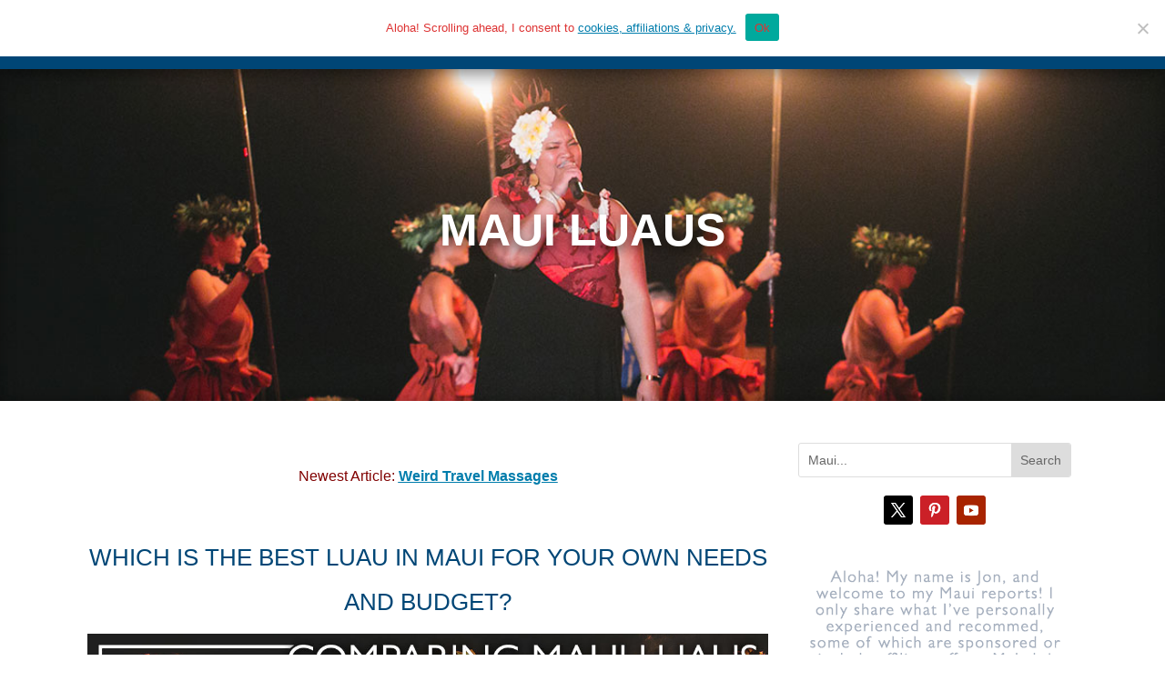

--- FILE ---
content_type: text/html; charset=UTF-8
request_url: https://www.mauihawaii.org/activities/luaus/
body_size: 17047
content:
<!DOCTYPE html>
<html lang="en-US">
<head>
	<meta charset="UTF-8" />
<meta http-equiv="X-UA-Compatible" content="IE=edge">
	<link rel="pingback" href="https://www.mauihawaii.org/xmlrpc.php" />

	<script type="text/javascript">
		document.documentElement.className = 'js';
	</script>
	
	<title>Maui Luau - 9 best Maui Luaus compared to suit your budget!</title>
<meta name='robots' content='max-image-preview:large' />
<link rel='dns-prefetch' href='//scripts.mediavine.com' />
<link rel="alternate" type="application/rss+xml" title="Maui Vacations - Jon&#039;s Maui Info &raquo; Feed" href="https://www.mauihawaii.org/feed/" />
<link rel="alternate" type="application/rss+xml" title="Maui Vacations - Jon&#039;s Maui Info &raquo; Comments Feed" href="https://www.mauihawaii.org/comments/feed/" />
<link rel="alternate" type="application/rss+xml" title="Maui Vacations - Jon&#039;s Maui Info &raquo; Maui Luaus Comments Feed" href="https://www.mauihawaii.org/activities/luaus/feed/" />
		<style>
			.lazyload,
			.lazyloading {
				max-width: 100%;
			}
		</style>
		<meta content="Divi v.4.27.4" name="generator"/><link rel='stylesheet' id='wp-block-library-css' href='https://www.mauihawaii.org/wp-includes/css/dist/block-library/style.min.css?ver=6.8.3' type='text/css' media='all' />
<style id='wp-block-library-theme-inline-css' type='text/css'>
.wp-block-audio :where(figcaption){color:#555;font-size:13px;text-align:center}.is-dark-theme .wp-block-audio :where(figcaption){color:#ffffffa6}.wp-block-audio{margin:0 0 1em}.wp-block-code{border:1px solid #ccc;border-radius:4px;font-family:Menlo,Consolas,monaco,monospace;padding:.8em 1em}.wp-block-embed :where(figcaption){color:#555;font-size:13px;text-align:center}.is-dark-theme .wp-block-embed :where(figcaption){color:#ffffffa6}.wp-block-embed{margin:0 0 1em}.blocks-gallery-caption{color:#555;font-size:13px;text-align:center}.is-dark-theme .blocks-gallery-caption{color:#ffffffa6}:root :where(.wp-block-image figcaption){color:#555;font-size:13px;text-align:center}.is-dark-theme :root :where(.wp-block-image figcaption){color:#ffffffa6}.wp-block-image{margin:0 0 1em}.wp-block-pullquote{border-bottom:4px solid;border-top:4px solid;color:currentColor;margin-bottom:1.75em}.wp-block-pullquote cite,.wp-block-pullquote footer,.wp-block-pullquote__citation{color:currentColor;font-size:.8125em;font-style:normal;text-transform:uppercase}.wp-block-quote{border-left:.25em solid;margin:0 0 1.75em;padding-left:1em}.wp-block-quote cite,.wp-block-quote footer{color:currentColor;font-size:.8125em;font-style:normal;position:relative}.wp-block-quote:where(.has-text-align-right){border-left:none;border-right:.25em solid;padding-left:0;padding-right:1em}.wp-block-quote:where(.has-text-align-center){border:none;padding-left:0}.wp-block-quote.is-large,.wp-block-quote.is-style-large,.wp-block-quote:where(.is-style-plain){border:none}.wp-block-search .wp-block-search__label{font-weight:700}.wp-block-search__button{border:1px solid #ccc;padding:.375em .625em}:where(.wp-block-group.has-background){padding:1.25em 2.375em}.wp-block-separator.has-css-opacity{opacity:.4}.wp-block-separator{border:none;border-bottom:2px solid;margin-left:auto;margin-right:auto}.wp-block-separator.has-alpha-channel-opacity{opacity:1}.wp-block-separator:not(.is-style-wide):not(.is-style-dots){width:100px}.wp-block-separator.has-background:not(.is-style-dots){border-bottom:none;height:1px}.wp-block-separator.has-background:not(.is-style-wide):not(.is-style-dots){height:2px}.wp-block-table{margin:0 0 1em}.wp-block-table td,.wp-block-table th{word-break:normal}.wp-block-table :where(figcaption){color:#555;font-size:13px;text-align:center}.is-dark-theme .wp-block-table :where(figcaption){color:#ffffffa6}.wp-block-video :where(figcaption){color:#555;font-size:13px;text-align:center}.is-dark-theme .wp-block-video :where(figcaption){color:#ffffffa6}.wp-block-video{margin:0 0 1em}:root :where(.wp-block-template-part.has-background){margin-bottom:0;margin-top:0;padding:1.25em 2.375em}
</style>
<style id='global-styles-inline-css' type='text/css'>
:root{--wp--preset--aspect-ratio--square: 1;--wp--preset--aspect-ratio--4-3: 4/3;--wp--preset--aspect-ratio--3-4: 3/4;--wp--preset--aspect-ratio--3-2: 3/2;--wp--preset--aspect-ratio--2-3: 2/3;--wp--preset--aspect-ratio--16-9: 16/9;--wp--preset--aspect-ratio--9-16: 9/16;--wp--preset--color--black: #000000;--wp--preset--color--cyan-bluish-gray: #abb8c3;--wp--preset--color--white: #ffffff;--wp--preset--color--pale-pink: #f78da7;--wp--preset--color--vivid-red: #cf2e2e;--wp--preset--color--luminous-vivid-orange: #ff6900;--wp--preset--color--luminous-vivid-amber: #fcb900;--wp--preset--color--light-green-cyan: #7bdcb5;--wp--preset--color--vivid-green-cyan: #00d084;--wp--preset--color--pale-cyan-blue: #8ed1fc;--wp--preset--color--vivid-cyan-blue: #0693e3;--wp--preset--color--vivid-purple: #9b51e0;--wp--preset--gradient--vivid-cyan-blue-to-vivid-purple: linear-gradient(135deg,rgba(6,147,227,1) 0%,rgb(155,81,224) 100%);--wp--preset--gradient--light-green-cyan-to-vivid-green-cyan: linear-gradient(135deg,rgb(122,220,180) 0%,rgb(0,208,130) 100%);--wp--preset--gradient--luminous-vivid-amber-to-luminous-vivid-orange: linear-gradient(135deg,rgba(252,185,0,1) 0%,rgba(255,105,0,1) 100%);--wp--preset--gradient--luminous-vivid-orange-to-vivid-red: linear-gradient(135deg,rgba(255,105,0,1) 0%,rgb(207,46,46) 100%);--wp--preset--gradient--very-light-gray-to-cyan-bluish-gray: linear-gradient(135deg,rgb(238,238,238) 0%,rgb(169,184,195) 100%);--wp--preset--gradient--cool-to-warm-spectrum: linear-gradient(135deg,rgb(74,234,220) 0%,rgb(151,120,209) 20%,rgb(207,42,186) 40%,rgb(238,44,130) 60%,rgb(251,105,98) 80%,rgb(254,248,76) 100%);--wp--preset--gradient--blush-light-purple: linear-gradient(135deg,rgb(255,206,236) 0%,rgb(152,150,240) 100%);--wp--preset--gradient--blush-bordeaux: linear-gradient(135deg,rgb(254,205,165) 0%,rgb(254,45,45) 50%,rgb(107,0,62) 100%);--wp--preset--gradient--luminous-dusk: linear-gradient(135deg,rgb(255,203,112) 0%,rgb(199,81,192) 50%,rgb(65,88,208) 100%);--wp--preset--gradient--pale-ocean: linear-gradient(135deg,rgb(255,245,203) 0%,rgb(182,227,212) 50%,rgb(51,167,181) 100%);--wp--preset--gradient--electric-grass: linear-gradient(135deg,rgb(202,248,128) 0%,rgb(113,206,126) 100%);--wp--preset--gradient--midnight: linear-gradient(135deg,rgb(2,3,129) 0%,rgb(40,116,252) 100%);--wp--preset--font-size--small: 13px;--wp--preset--font-size--medium: 20px;--wp--preset--font-size--large: 36px;--wp--preset--font-size--x-large: 42px;--wp--preset--spacing--20: 0.44rem;--wp--preset--spacing--30: 0.67rem;--wp--preset--spacing--40: 1rem;--wp--preset--spacing--50: 1.5rem;--wp--preset--spacing--60: 2.25rem;--wp--preset--spacing--70: 3.38rem;--wp--preset--spacing--80: 5.06rem;--wp--preset--shadow--natural: 6px 6px 9px rgba(0, 0, 0, 0.2);--wp--preset--shadow--deep: 12px 12px 50px rgba(0, 0, 0, 0.4);--wp--preset--shadow--sharp: 6px 6px 0px rgba(0, 0, 0, 0.2);--wp--preset--shadow--outlined: 6px 6px 0px -3px rgba(255, 255, 255, 1), 6px 6px rgba(0, 0, 0, 1);--wp--preset--shadow--crisp: 6px 6px 0px rgba(0, 0, 0, 1);}:root { --wp--style--global--content-size: 823px;--wp--style--global--wide-size: 1080px; }:where(body) { margin: 0; }.wp-site-blocks > .alignleft { float: left; margin-right: 2em; }.wp-site-blocks > .alignright { float: right; margin-left: 2em; }.wp-site-blocks > .aligncenter { justify-content: center; margin-left: auto; margin-right: auto; }:where(.is-layout-flex){gap: 0.5em;}:where(.is-layout-grid){gap: 0.5em;}.is-layout-flow > .alignleft{float: left;margin-inline-start: 0;margin-inline-end: 2em;}.is-layout-flow > .alignright{float: right;margin-inline-start: 2em;margin-inline-end: 0;}.is-layout-flow > .aligncenter{margin-left: auto !important;margin-right: auto !important;}.is-layout-constrained > .alignleft{float: left;margin-inline-start: 0;margin-inline-end: 2em;}.is-layout-constrained > .alignright{float: right;margin-inline-start: 2em;margin-inline-end: 0;}.is-layout-constrained > .aligncenter{margin-left: auto !important;margin-right: auto !important;}.is-layout-constrained > :where(:not(.alignleft):not(.alignright):not(.alignfull)){max-width: var(--wp--style--global--content-size);margin-left: auto !important;margin-right: auto !important;}.is-layout-constrained > .alignwide{max-width: var(--wp--style--global--wide-size);}body .is-layout-flex{display: flex;}.is-layout-flex{flex-wrap: wrap;align-items: center;}.is-layout-flex > :is(*, div){margin: 0;}body .is-layout-grid{display: grid;}.is-layout-grid > :is(*, div){margin: 0;}body{padding-top: 0px;padding-right: 0px;padding-bottom: 0px;padding-left: 0px;}:root :where(.wp-element-button, .wp-block-button__link){background-color: #32373c;border-width: 0;color: #fff;font-family: inherit;font-size: inherit;line-height: inherit;padding: calc(0.667em + 2px) calc(1.333em + 2px);text-decoration: none;}.has-black-color{color: var(--wp--preset--color--black) !important;}.has-cyan-bluish-gray-color{color: var(--wp--preset--color--cyan-bluish-gray) !important;}.has-white-color{color: var(--wp--preset--color--white) !important;}.has-pale-pink-color{color: var(--wp--preset--color--pale-pink) !important;}.has-vivid-red-color{color: var(--wp--preset--color--vivid-red) !important;}.has-luminous-vivid-orange-color{color: var(--wp--preset--color--luminous-vivid-orange) !important;}.has-luminous-vivid-amber-color{color: var(--wp--preset--color--luminous-vivid-amber) !important;}.has-light-green-cyan-color{color: var(--wp--preset--color--light-green-cyan) !important;}.has-vivid-green-cyan-color{color: var(--wp--preset--color--vivid-green-cyan) !important;}.has-pale-cyan-blue-color{color: var(--wp--preset--color--pale-cyan-blue) !important;}.has-vivid-cyan-blue-color{color: var(--wp--preset--color--vivid-cyan-blue) !important;}.has-vivid-purple-color{color: var(--wp--preset--color--vivid-purple) !important;}.has-black-background-color{background-color: var(--wp--preset--color--black) !important;}.has-cyan-bluish-gray-background-color{background-color: var(--wp--preset--color--cyan-bluish-gray) !important;}.has-white-background-color{background-color: var(--wp--preset--color--white) !important;}.has-pale-pink-background-color{background-color: var(--wp--preset--color--pale-pink) !important;}.has-vivid-red-background-color{background-color: var(--wp--preset--color--vivid-red) !important;}.has-luminous-vivid-orange-background-color{background-color: var(--wp--preset--color--luminous-vivid-orange) !important;}.has-luminous-vivid-amber-background-color{background-color: var(--wp--preset--color--luminous-vivid-amber) !important;}.has-light-green-cyan-background-color{background-color: var(--wp--preset--color--light-green-cyan) !important;}.has-vivid-green-cyan-background-color{background-color: var(--wp--preset--color--vivid-green-cyan) !important;}.has-pale-cyan-blue-background-color{background-color: var(--wp--preset--color--pale-cyan-blue) !important;}.has-vivid-cyan-blue-background-color{background-color: var(--wp--preset--color--vivid-cyan-blue) !important;}.has-vivid-purple-background-color{background-color: var(--wp--preset--color--vivid-purple) !important;}.has-black-border-color{border-color: var(--wp--preset--color--black) !important;}.has-cyan-bluish-gray-border-color{border-color: var(--wp--preset--color--cyan-bluish-gray) !important;}.has-white-border-color{border-color: var(--wp--preset--color--white) !important;}.has-pale-pink-border-color{border-color: var(--wp--preset--color--pale-pink) !important;}.has-vivid-red-border-color{border-color: var(--wp--preset--color--vivid-red) !important;}.has-luminous-vivid-orange-border-color{border-color: var(--wp--preset--color--luminous-vivid-orange) !important;}.has-luminous-vivid-amber-border-color{border-color: var(--wp--preset--color--luminous-vivid-amber) !important;}.has-light-green-cyan-border-color{border-color: var(--wp--preset--color--light-green-cyan) !important;}.has-vivid-green-cyan-border-color{border-color: var(--wp--preset--color--vivid-green-cyan) !important;}.has-pale-cyan-blue-border-color{border-color: var(--wp--preset--color--pale-cyan-blue) !important;}.has-vivid-cyan-blue-border-color{border-color: var(--wp--preset--color--vivid-cyan-blue) !important;}.has-vivid-purple-border-color{border-color: var(--wp--preset--color--vivid-purple) !important;}.has-vivid-cyan-blue-to-vivid-purple-gradient-background{background: var(--wp--preset--gradient--vivid-cyan-blue-to-vivid-purple) !important;}.has-light-green-cyan-to-vivid-green-cyan-gradient-background{background: var(--wp--preset--gradient--light-green-cyan-to-vivid-green-cyan) !important;}.has-luminous-vivid-amber-to-luminous-vivid-orange-gradient-background{background: var(--wp--preset--gradient--luminous-vivid-amber-to-luminous-vivid-orange) !important;}.has-luminous-vivid-orange-to-vivid-red-gradient-background{background: var(--wp--preset--gradient--luminous-vivid-orange-to-vivid-red) !important;}.has-very-light-gray-to-cyan-bluish-gray-gradient-background{background: var(--wp--preset--gradient--very-light-gray-to-cyan-bluish-gray) !important;}.has-cool-to-warm-spectrum-gradient-background{background: var(--wp--preset--gradient--cool-to-warm-spectrum) !important;}.has-blush-light-purple-gradient-background{background: var(--wp--preset--gradient--blush-light-purple) !important;}.has-blush-bordeaux-gradient-background{background: var(--wp--preset--gradient--blush-bordeaux) !important;}.has-luminous-dusk-gradient-background{background: var(--wp--preset--gradient--luminous-dusk) !important;}.has-pale-ocean-gradient-background{background: var(--wp--preset--gradient--pale-ocean) !important;}.has-electric-grass-gradient-background{background: var(--wp--preset--gradient--electric-grass) !important;}.has-midnight-gradient-background{background: var(--wp--preset--gradient--midnight) !important;}.has-small-font-size{font-size: var(--wp--preset--font-size--small) !important;}.has-medium-font-size{font-size: var(--wp--preset--font-size--medium) !important;}.has-large-font-size{font-size: var(--wp--preset--font-size--large) !important;}.has-x-large-font-size{font-size: var(--wp--preset--font-size--x-large) !important;}
:where(.wp-block-post-template.is-layout-flex){gap: 1.25em;}:where(.wp-block-post-template.is-layout-grid){gap: 1.25em;}
:where(.wp-block-columns.is-layout-flex){gap: 2em;}:where(.wp-block-columns.is-layout-grid){gap: 2em;}
:root :where(.wp-block-pullquote){font-size: 1.5em;line-height: 1.6;}
</style>
<link rel='stylesheet' id='cookie-notice-front-css' href='https://www.mauihawaii.org/wp-content/plugins/cookie-notice/css/front.min.css?ver=2.5.9' type='text/css' media='all' />
<link rel='stylesheet' id='divi-style-css' href='https://www.mauihawaii.org/wp-content/themes/Divi/style-static.min.css?ver=4.27.4' type='text/css' media='all' />
<script type="text/javascript" async="async" fetchpriority="high" data-noptimize="1" data-cfasync="false" async='async' src="https://scripts.mediavine.com/tags/maui-hawaii.js?ver=6.8.3" id="mv-script-wrapper-js"></script>
<script type="text/javascript" async='async' src="https://www.mauihawaii.org/wp-includes/js/jquery/jquery.min.js?ver=3.7.1" id="jquery-core-js"></script>
<script type="text/javascript" async='async' src="https://www.mauihawaii.org/wp-includes/js/jquery/jquery-migrate.min.js?ver=3.4.1" id="jquery-migrate-js"></script>
<link rel="https://api.w.org/" href="https://www.mauihawaii.org/wp-json/" /><link rel="alternate" title="JSON" type="application/json" href="https://www.mauihawaii.org/wp-json/wp/v2/pages/1327" /><link rel="EditURI" type="application/rsd+xml" title="RSD" href="https://www.mauihawaii.org/xmlrpc.php?rsd" />
<link rel='shortlink' href='https://www.mauihawaii.org/?p=1327' />
<link rel="alternate" title="oEmbed (JSON)" type="application/json+oembed" href="https://www.mauihawaii.org/wp-json/oembed/1.0/embed?url=https%3A%2F%2Fwww.mauihawaii.org%2Factivities%2Fluaus%2F" />
<link rel="alternate" title="oEmbed (XML)" type="text/xml+oembed" href="https://www.mauihawaii.org/wp-json/oembed/1.0/embed?url=https%3A%2F%2Fwww.mauihawaii.org%2Factivities%2Fluaus%2F&#038;format=xml" />

<!-- This site is using AdRotate v5.16.1 to display their advertisements - https://ajdg.solutions/ -->
<!-- AdRotate CSS -->
<style type="text/css" media="screen">
	.g { margin:0px; padding:0px; overflow:hidden; line-height:1; zoom:1; }
	.g img { height:auto; }
	.g-col { position:relative; float:left; }
	.g-col:first-child { margin-left: 0; }
	.g-col:last-child { margin-right: 0; }
	@media only screen and (max-width: 480px) {
		.g-col, .g-dyn, .g-single { width:100%; margin-left:0; margin-right:0; }
	}
</style>
<!-- /AdRotate CSS -->

		<script>
			document.documentElement.className = document.documentElement.className.replace('no-js', 'js');
		</script>
				<style>
			.no-js img.lazyload {
				display: none;
			}

			figure.wp-block-image img.lazyloading {
				min-width: 150px;
			}

			.lazyload,
			.lazyloading {
				--smush-placeholder-width: 100px;
				--smush-placeholder-aspect-ratio: 1/1;
				width: var(--smush-image-width, var(--smush-placeholder-width)) !important;
				aspect-ratio: var(--smush-image-aspect-ratio, var(--smush-placeholder-aspect-ratio)) !important;
			}

						.lazyload, .lazyloading {
				opacity: 0;
			}

			.lazyloaded {
				opacity: 1;
				transition: opacity 400ms;
				transition-delay: 0ms;
			}

					</style>
		<meta name="viewport" content="width=device-width, initial-scale=1.0, maximum-scale=1.0, user-scalable=0" /><!-- SEO meta tags powered by SmartCrawl https://wpmudev.com/project/smartcrawl-wordpress-seo/ -->
<link rel="canonical" href="https://www.mauihawaii.org/activities/luaus/" />
<meta name="description" content="How to decide which is the best Maui luau for your own needs and budget. Details about hula shows, food, and reviews of luau choices." />
<script type="application/ld+json">{"@context":"https:\/\/schema.org","@graph":[{"@type":"Organization","@id":"https:\/\/www.mauihawaii.org\/#schema-publishing-organization","url":"https:\/\/www.mauihawaii.org","name":"Maui Vacations - Jon&#039;s Maui Info"},{"@type":"WebSite","@id":"https:\/\/www.mauihawaii.org\/#schema-website","url":"https:\/\/www.mauihawaii.org","name":"Maui Vacations - Jon&#039;s Maui Info","encoding":"UTF-8","potentialAction":{"@type":"SearchAction","target":"https:\/\/www.mauihawaii.org\/search\/{search_term_string}\/","query-input":"required name=search_term_string"}},{"@type":"BreadcrumbList","@id":"https:\/\/www.mauihawaii.org\/activities\/luaus?page&pagename=activities\/luaus\/#breadcrumb","itemListElement":[{"@type":"ListItem","position":1,"name":"Home","item":"https:\/\/www.mauihawaii.org"},{"@type":"ListItem","position":2,"name":"Maui Activities","item":"https:\/\/www.mauihawaii.org\/activities\/"},{"@type":"ListItem","position":3,"name":"Maui Luaus"}]},{"@type":"Person","@id":"https:\/\/www.mauihawaii.org\/author\/chrisnorberg\/#schema-author","name":"Chris Norberg","url":"https:\/\/www.mauihawaii.org\/author\/chrisnorberg\/"},{"@type":"WebPage","@id":"https:\/\/www.mauihawaii.org\/activities\/luaus\/#schema-webpage","isPartOf":{"@id":"https:\/\/www.mauihawaii.org\/#schema-website"},"publisher":{"@id":"https:\/\/www.mauihawaii.org\/#schema-publishing-organization"},"url":"https:\/\/www.mauihawaii.org\/activities\/luaus\/"},{"@type":"Article","mainEntityOfPage":{"@id":"https:\/\/www.mauihawaii.org\/activities\/luaus\/#schema-webpage"},"author":{"@id":"https:\/\/www.mauihawaii.org\/author\/chrisnorberg\/#schema-author"},"publisher":{"@id":"https:\/\/www.mauihawaii.org\/#schema-publishing-organization"},"dateModified":"2024-08-29T14:46:19","datePublished":"2021-09-10T04:08:39","headline":"Maui Luau - 9 best Maui Luaus compared to suit your budget!","description":"How to decide which is the best Maui luau for your own needs and budget. Details about hula shows, food, and reviews of luau choices.","name":"Maui Luaus","image":{"@type":"ImageObject","@id":"https:\/\/www.mauihawaii.org\/activities\/luaus\/#schema-article-image","url":"https:\/\/www.mauihawaii.org\/wp-content\/uploads\/2021\/09\/maui-luaus-reviewed.jpg","height":630,"width":1200},"thumbnailUrl":"https:\/\/www.mauihawaii.org\/wp-content\/uploads\/2021\/09\/maui-luaus-reviewed.jpg"}]}</script>
<meta property="og:type" content="article" />
<meta property="og:url" content="https://www.mauihawaii.org/activities/luaus/" />
<meta property="og:title" content="Maui Luau - 9 best Maui Luaus compared to suit your budget!" />
<meta property="og:description" content="How to decide which is the best Maui luau for your own needs and budget. Details about hula shows, food, and reviews of luau choices." />
<meta property="og:image" content="https://www.mauihawaii.org/wp-content/uploads/2019/06/comparing-maui-luaus.jpg" />
<meta property="og:image:width" content="1200" />
<meta property="og:image:height" content="628" />
<meta property="article:published_time" content="2021-09-10T04:08:39" />
<meta property="article:author" content="Chris Norberg" />
<meta name="twitter:card" content="summary" />
<meta name="twitter:title" content="Maui Luau - 9 best Maui Luaus compared to suit your budget!" />
<meta name="twitter:description" content="How to decide which is the best Maui luau for your own needs and budget. Details about hula shows, food, and reviews of luau choices." />
<meta name="twitter:image" content="https://www.mauihawaii.org/wp-content/uploads/2021/09/maui-luaus-reviewed.jpg" />
<!-- /SEO -->
<!-- Google tag (gtag.js) -->
<script async src="https://www.googletagmanager.com/gtag/js?id=G-06XB1Z84TP"></script>
<script>
  window.dataLayer = window.dataLayer || [];
  function gtag(){dataLayer.push(arguments);}
  gtag('js', new Date());

  gtag('config', 'G-06XB1Z84TP');
</script><link rel="icon" href="https://www.mauihawaii.org/wp-content/uploads/2016/01/cropped-updated-59x58.jpg" sizes="32x32" />
<link rel="icon" href="https://www.mauihawaii.org/wp-content/uploads/2016/01/cropped-updated-250x250.jpg" sizes="192x192" />
<link rel="apple-touch-icon" href="https://www.mauihawaii.org/wp-content/uploads/2016/01/cropped-updated-250x250.jpg" />
<meta name="msapplication-TileImage" content="https://www.mauihawaii.org/wp-content/uploads/2016/01/cropped-updated.jpg" />
<link rel="stylesheet" id="et-divi-customizer-global-cached-inline-styles" href="https://www.mauihawaii.org/wp-content/et-cache/global/et-divi-customizer-global.min.css?ver=1764190181" /></head>
<body class="wp-singular page-template-default page page-id-1327 page-child parent-pageid-1274 wp-theme-Divi et-tb-has-template et-tb-has-header et-tb-has-body et-tb-has-footer cookies-not-set et_pb_button_helper_class et_cover_background et_pb_gutter osx et_pb_gutters3 et_smooth_scroll et_divi_theme et-db">
	<div id="page-container">
<div id="et-boc" class="et-boc">
			
		<header class="et-l et-l--header">
			<div class="et_builder_inner_content et_pb_gutters3"><div class="et_pb_section et_pb_section_1_tb_header et_pb_sticky_module et_pb_with_background et_section_regular et_pb_section--with-menu" >
				
				
				
				
				
				
				<div class="et_pb_row et_pb_row_0_tb_header et_pb_row--with-menu">
				<div class="et_pb_column et_pb_column_4_4 et_pb_column_0_tb_header  et_pb_css_mix_blend_mode_passthrough et-last-child et_pb_column--with-menu">
				
				
				
				
				<div class="et_pb_module et_pb_menu et_pb_menu_0_tb_header et_pb_bg_layout_light  et_pb_text_align_right et_dropdown_animation_fade et_pb_menu--with-logo et_pb_menu--style-left_aligned">
					
					
					
					
					<div class="et_pb_menu_inner_container clearfix">
						<div class="et_pb_menu__logo-wrap">
			  <div class="et_pb_menu__logo">
				<a href="/" ><img decoding="async" width="200" height="50" data-src="https://www.mauihawaii.org/wp-content/uploads/2021/09/maui-logo.png" alt="Maui Hawaii Logo" class="wp-image-22502 lazyload" src="[data-uri]" style="--smush-placeholder-width: 200px; --smush-placeholder-aspect-ratio: 200/50;" /></a>
			  </div>
			</div>
						<div class="et_pb_menu__wrap">
							<div class="et_pb_menu__menu">
								<nav class="et-menu-nav"><ul id="menu-nav-menu" class="et-menu nav"><li class="et_pb_menu_page_id-1233 menu-item menu-item-type-post_type menu-item-object-page menu-item-12128"><a href="https://www.mauihawaii.org/hotels-condos/">Hotels/Condos</a></li>
<li class="et_pb_menu_page_id-1239 menu-item menu-item-type-post_type menu-item-object-page menu-item-12130"><a href="https://www.mauihawaii.org/things-to-do/">Things To Do</a></li>
<li class="et_pb_menu_page_id-1237 menu-item menu-item-type-post_type menu-item-object-page menu-item-12161"><a href="https://www.mauihawaii.org/restaurants/">Restaurants</a></li>
<li class="et_pb_menu_page_id-1505 menu-item menu-item-type-post_type menu-item-object-page menu-item-12172"><a href="https://www.mauihawaii.org/carrental/">Cars</a></li>
<li class="et_pb_menu_page_id-1241 menu-item menu-item-type-post_type menu-item-object-page menu-item-12183"><a href="https://www.mauihawaii.org/wedding-honeymoon/">Weddings</a></li>
<li class="et_pb_menu_page_id-4389 menu-item menu-item-type-post_type menu-item-object-page menu-item-12187"><a href="https://www.mauihawaii.org/webcams/">Webcams</a></li>
</ul></nav>
							</div>
							
							
							<div class="et_mobile_nav_menu">
				<div class="mobile_nav closed">
					<span class="mobile_menu_bar"></span>
				</div>
			</div>
						</div>
						
					</div>
				</div>
			</div>
				
				
				
				
			</div>
				
				
			</div>		</div>
	</header>
	<div id="et-main-area">
	
    <div id="main-content">
    <div class="et-l et-l--body">
			<div class="et_builder_inner_content et_pb_gutters3">
		<div class="et_pb_section et_pb_section_0_tb_body et_pb_fullwidth_section et_section_regular" >
				
				
				
				
				
				
				<section id="featuredimage" class="et_pb_module et_pb_fullwidth_header et_pb_fullwidth_header_0_tb_body et_pb_text_align_center et_pb_bg_layout_dark">
				
				
				
				
				<div class="et_pb_fullwidth_header_container center">
					<div class="header-content-container center">
					<div class="header-content">
						
						<h1 class="et_pb_module_header">Maui Luaus</h1>
						
						<div class="et_pb_header_content_wrapper"></div>
						
					</div>
				</div>
					
				</div>
				<div class="et_pb_fullwidth_header_overlay"></div>
				<div class="et_pb_fullwidth_header_scroll"></div>
			</section>
				
				
			</div><div class="et_pb_section et_pb_section_1_tb_body et_section_regular" >
				
				
				
				
				
				
				<div class="et_pb_row et_pb_row_0_tb_body et_pb_gutters2">
				<div class="et_pb_column et_pb_column_3_4 et_pb_column_0_tb_body  et_pb_css_mix_blend_mode_passthrough">
				
				
				
				
				<div class="et_pb_module et_pb_text et_pb_text_0_tb_body  et_pb_text_align_left et_pb_bg_layout_light">
				
				
				
				
				<div class="et_pb_text_inner"><p>&nbsp;</p>
<p style="text-align: center;"><span style="color: #800000;">Newest Article: <a href="https://www.mauihawaii.org/travel-massage-stories/" target="_blank" rel="noopener"><strong><u>Weird Travel Massages</u></strong></a></span></p>
<p style="text-align: center;"><span style="color: #800000;"><strong><u></u></strong></span></p>
<p style="text-align: center;"><span style="color: #800000;"><strong><u></u></strong></span></p>
</div>
			</div><div class="et_pb_module et_pb_post_content et_pb_post_content_0_tb_body">
				
				
				
				
				<h2 style="text-align: center;">Which is the Best Luau in Maui for Your Own Needs and budget?</h2>
<p><img fetchpriority="high" decoding="async" class="aligncenter size-full wp-image-20491" src="https://www.mauihawaii.org/wp-content/uploads/2021/08/Comparing-Maui-luaus.jpg" alt="Comparing Maui luaus" width="1200" height="628" srcset="https://www.mauihawaii.org/wp-content/uploads/2021/08/Comparing-Maui-luaus.jpg 1200w, https://www.mauihawaii.org/wp-content/uploads/2021/08/Comparing-Maui-luaus-980x513.jpg 980w, https://www.mauihawaii.org/wp-content/uploads/2021/08/Comparing-Maui-luaus-480x251.jpg 480w" sizes="(min-width: 0px) and (max-width: 480px) 480px, (min-width: 481px) and (max-width: 980px) 980px, (min-width: 981px) 1200px, 100vw" /></p>
<h3 style="text-align: center;">Hula Dancing + Feast = Maui Luau</h3>
<p>&nbsp;</p>
<h2>Maui Luau with Hula Dancing and Dinner</h2>
<p>One activity that I recommend for everyone on Maui vacations is a Maui luau.&nbsp; A luau is a Hawaiian hula dancing show with Hawaiian dinner and drinks.</p>
<p>So what are the <strong>differences between the various Maui luaus</strong> available?&nbsp; Which ones are <strong>best for kids</strong> and which are <strong>best for adults</strong>?&nbsp; <strong>Do you need to book your Maui luau in advance</strong>, before you get to Maui?&nbsp; Which luaus offer <strong>discounted prices</strong>?</p>
<p>See below for a discussion of several of the specific luaus available on Maui, to answer all these questions and more, and to help you pick the best Maui luau for your own needs and budget. For discount prices on luaus, see <a href="https://activityauthority.com/maui/luaus/" target="_blank" rel="noopener noreferrer">Discount Maui Luaus</a>.</p>
<p>&nbsp;</p>
<h2>Maui Luaus &#8211; Details and differences to help you decide</h2>
<p>&nbsp;</p>
<h3>Grand Wailea Luau</h3>
<p><em>Honua&#8217;ula</em>&nbsp;is the name of the luau at this hotel.&nbsp; It has several acts that tell some <a href="https://www.mauihawaii.org/how-old-hawaii/">history of Hawaii</a>.&nbsp; If you are staying on the south side of Maui (Wailea or Kihei) then this is one of the two luaus for you to pick from, because it&#8217;s much closer than all of the above luaus that are on the west side of Maui.&nbsp; At the&nbsp;Grand Wailea Resort.</p>
<p><a href="https://activityauthority.com/hawaii/maui/grand-wailea-luau-honuaula/" target="_blank" rel="noopener">GRAND WAILEA LUAU RESERVATIONS</a></p>
<p><iframe title="Grand Wailea Luau - Now Open!  2021 Update" width="1080" height="608" src="https://www.youtube.com/embed/kuc8lDjISNA?feature=oembed"  allow="accelerometer; autoplay; clipboard-write; encrypted-media; gyroscope; picture-in-picture; web-share" referrerpolicy="strict-origin-when-cross-origin" allowfullscreen></iframe></p>
<p><img decoding="async" class="aligncenter size-full wp-image-22899 lazyload" data-src="https://www.mauihawaii.org/wp-content/uploads/2021/09/maui-line.gif" alt="Maui line" width="1080" height="100" src="[data-uri]" style="--smush-placeholder-width: 1080px; --smush-placeholder-aspect-ratio: 1080/100;"></p>
<h3>Wailea Beach Resort Marriott Luau</h3>
<p><em>Te Au Moana</em>&nbsp;is the name of the luau at this hotel. &nbsp;It includes some educational components with ancestral storytelling and skills demonstrations. If you are staying on the south side of Maui (Wailea or Kihei) then this is one of the two luaus for you to pick from.&nbsp; At the&nbsp;Wailea Beach Resort Marriott.</p>
<p><a href="https://activityauthority.com/hawaii/maui/wailea-marriott-luau/" target="_blank" rel="noopener">MARRIOTT LUAU RESERVATIONS</a></p>
<p><img decoding="async" class="aligncenter size-full wp-image-18789 lazyload" data-src="https://www.mauihawaii.org/wp-content/uploads/2019/06/marriott-maui-luau.jpg" alt="Marriott Maui Luau" width="780" height="427" data-srcset="https://www.mauihawaii.org/wp-content/uploads/2019/06/marriott-maui-luau.jpg 780w, https://www.mauihawaii.org/wp-content/uploads/2019/06/marriott-maui-luau-600x328.jpg 600w, https://www.mauihawaii.org/wp-content/uploads/2019/06/marriott-maui-luau-768x420.jpg 768w" data-sizes="(max-width: 780px) 100vw, 780px" src="[data-uri]" style="--smush-placeholder-width: 780px; --smush-placeholder-aspect-ratio: 780/427;" /></p>
<p><img decoding="async" class="aligncenter size-full wp-image-22899 lazyload" data-src="https://www.mauihawaii.org/wp-content/uploads/2021/09/maui-line.gif" alt="Maui line" width="1080" height="100" src="[data-uri]" style="--smush-placeholder-width: 1080px; --smush-placeholder-aspect-ratio: 1080/100;"></p>
<h3>Andaz Luau</h3>
<p>The Feast at Mokapu is one of the best luaus in Maui, without a doubt.&nbsp; And because of this, you&#8217;ll pay more.&nbsp; If your budget allows for a little more personal service, better food, and fewer luau guests around you, this is the one to go to.&nbsp; Located at the fabulous Andaz Resort, you can expect the best of the best.&nbsp; Their location in Wailea allows for oceanfront sunset viewing behind the performers, making for a spectacular experience.</p>
<p><a href="https://activityauthority.com/hawaii/maui/wailea/andaz-luau-feast-at-mokapu/" target="_blank" rel="noopener">ANDAZ LUAU RESERVATIONS</a></p>
<p><iframe title="Andaz Luau Review - Feast at Mokapu" width="1080" height="608" src="https://www.youtube.com/embed/NpRZR3OEwUA?feature=oembed"  allow="accelerometer; autoplay; clipboard-write; encrypted-media; gyroscope; picture-in-picture; web-share" referrerpolicy="strict-origin-when-cross-origin" allowfullscreen></iframe></p>
<p><img decoding="async" class="aligncenter size-full wp-image-22899 lazyload" data-src="https://www.mauihawaii.org/wp-content/uploads/2021/09/maui-line.gif" alt="Maui line" width="1080" height="100" src="[data-uri]" style="--smush-placeholder-width: 1080px; --smush-placeholder-aspect-ratio: 1080/100;"></p>
<h3>Sheraton Luau</h3>
<p>Located at the Sheraton Resort, in front of Black Rock on <a href="https://www.mauihawaii.org/kaanapali-1964-video/">Kaanapali Beach</a>, this luau has grassy grounds with a view of the ocean and beach, as well as the cliff diving torch ceremony performed at sunset. &nbsp;It&#8217;s called the <em>Maui Nui Luau at Black Rock</em>&nbsp;and is more intimate than the bigger luaus like the Grand Wailea Luau. &nbsp;Polynesian songs and music accompany authentic dancing and a fire knife show. &nbsp;Guests can play different games and do hands-on experiences before dinner, such as spear throwing and crafts.</p>
<p><a href="https://activityauthority.com/hawaii/maui/sheraton-luau-black-rock/" target="_blank" rel="noopener">SHERATON LUAU RESERVATIONS</a></p>
<p><img decoding="async" class="aligncenter size-full wp-image-18788 lazyload" data-src="https://www.mauihawaii.org/wp-content/uploads/2019/06/sheraton-luau.jpg" alt="Sheraton luau" width="780" height="520" data-srcset="https://www.mauihawaii.org/wp-content/uploads/2019/06/sheraton-luau.jpg 780w, https://www.mauihawaii.org/wp-content/uploads/2019/06/sheraton-luau-600x400.jpg 600w, https://www.mauihawaii.org/wp-content/uploads/2019/06/sheraton-luau-768x512.jpg 768w" data-sizes="(max-width: 780px) 100vw, 780px" src="[data-uri]" style="--smush-placeholder-width: 780px; --smush-placeholder-aspect-ratio: 780/520;" /></p>
<p><img decoding="async" class="aligncenter size-full wp-image-22899 lazyload" data-src="https://www.mauihawaii.org/wp-content/uploads/2021/09/maui-line.gif" alt="Maui line" width="1080" height="100" src="[data-uri]" style="--smush-placeholder-width: 1080px; --smush-placeholder-aspect-ratio: 1080/100;"></p>
<h3>Myths of Maui Luau</h3>
<p>This is the luau at the&nbsp;Royal Lahaina Resort Hotel.&nbsp; It is similar to the Hyatt luau and is fun for the whole family.&nbsp; It&#8217;s often the least expensive luau on Maui because it is discounted by multiple activities sellers.</p>
<p><a href="https://activityauthority.com/hawaii/maui/royal-lahaina-myths-of-maui/" target="_blank" rel="noopener">ROYAL LAHAINA LUAU RESERVATIONS</a></p>
<p><iframe title="YouTube video player" src="https://www.youtube.com/embed/Muoi0FE3gt4" width="560" height="315" frameborder="0" allowfullscreen="allowfullscreen" data-mce-fragment="1"></iframe></p>
<p><img decoding="async" class="aligncenter size-full wp-image-22899 lazyload" data-src="https://www.mauihawaii.org/wp-content/uploads/2021/09/maui-line.gif" alt="Maui line" width="1080" height="100" src="[data-uri]" style="--smush-placeholder-width: 1080px; --smush-placeholder-aspect-ratio: 1080/100;"></p>
<h3>Old Lahaina Luau</h3>
<p style="text-align: left;">Reviews most often rate this as the best luau in Maui.&nbsp; It is only best for adults, not kids, and for those who want a more serious show that teaches some culture and history.&nbsp; The Old Lahaina Luau has the most authentic Hawaiian <a href="https://www.mauihawaii.org/activities/luaus/" target="_blank" rel="noopener noreferrer">Maui luau</a> show and food.&nbsp; There are no fire dancers.&nbsp; This is a little more expensive than some of the other luaus on Maui but is worth the cost. &nbsp;(You can generally get the best price by using the link at the bottom of this paragraph, which quotes a price that includes all taxes and fees.) It is one of the only luaus with reserved seats, and it is often sold out, so you need to book as many months in advance as possible.&nbsp; The closest seats are on mats on the ground, but most seats are in more comfortable chairs at tables.</p>
<p><a href="https://activityauthority.com/hawaii/maui/old-lahaina-luau/" target="_blank" rel="noopener noreferrer">Old Lahaina Luau details, schedule, show, menu</a></p>
<p><img decoding="async" class="aligncenter size-full wp-image-20493 lazyload" data-src="https://www.mauihawaii.org/wp-content/uploads/2021/08/Old-Lahaina-luau.jpg" alt="Old Lahaina luau" width="1036" height="342" data-srcset="https://www.mauihawaii.org/wp-content/uploads/2021/08/Old-Lahaina-luau.jpg 1036w, https://www.mauihawaii.org/wp-content/uploads/2021/08/Old-Lahaina-luau-980x324.jpg 980w, https://www.mauihawaii.org/wp-content/uploads/2021/08/Old-Lahaina-luau-480x158.jpg 480w" data-sizes="(min-width: 0px) and (max-width: 480px) 480px, (min-width: 481px) and (max-width: 980px) 980px, (min-width: 981px) 1036px, 100vw" src="[data-uri]" style="--smush-placeholder-width: 1036px; --smush-placeholder-aspect-ratio: 1036/342;" /></p>
<p><img decoding="async" class="aligncenter size-full wp-image-22899 lazyload" data-src="https://www.mauihawaii.org/wp-content/uploads/2021/09/maui-line.gif" alt="Maui line" width="1080" height="100" src="[data-uri]" style="--smush-placeholder-width: 1080px; --smush-placeholder-aspect-ratio: 1080/100;"></p>
<h3>Hyatt Luau</h3>
<p>The luau at the&nbsp;<a href="/hotels-condos/hyatt-maui/">Hyatt Regency Maui Resort</a>&nbsp;on&nbsp;<a href="/kaanapali-beach/">Kaanapali Beach</a>&nbsp;is the best luau in Maui for kids and families.&nbsp; It&#8217;s called &#8220;<em>Drums of the Pacific</em>.&#8221;&nbsp; It is more fun and less serious than the Old Lahaina Luau.&nbsp; The show includes touristy songs, and fire dancers, and kids are often invited up on stage for one of the numbers.&nbsp; Seating is first-come-first-served, so you don&#8217;t have to buy your ticket months in advance, but showing up early and waiting in line will get you in ahead of the crowd so you can choose a closer seat to the show.&nbsp; Prices here are usually discounted, so shop around for the best deal. &nbsp;The link on the line below is for a website that guarantees the best price on the internet and includes all taxes and fees in their quoted price.</p>
<p><a href="https://activityauthority.com/hawaii/maui/hyatt-luau-drums-pacific/" target="_blank" rel="noopener noreferrer">Hyatt luau details, schedule, show, menu</a></p>
<p><img decoding="async" class="aligncenter size-full wp-image-22899 lazyload" data-src="https://www.mauihawaii.org/wp-content/uploads/2021/09/maui-line.gif" alt="Maui line" width="1080" height="100" src="[data-uri]" style="--smush-placeholder-width: 1080px; --smush-placeholder-aspect-ratio: 1080/100;"></p>
<h3>Westin Luau</h3>
<p><em>Wailele</em>&nbsp;is the name of the luau at the&nbsp;<a href="/hotels-condos/westin-maui">Westin Maui Resort</a> on Kaanapali Beach.&nbsp; It has the biggest fire knife dance of any Maui luau.&nbsp; Unlike other luaus with a buffet dinner, the food here is served family-style, in four courses.&nbsp; It&#8217;s only held a few days per week, so call the Westin for the latest schedule.</p>
<p><img decoding="async" class="aligncenter size-full wp-image-22899 lazyload" data-src="https://www.mauihawaii.org/wp-content/uploads/2021/09/maui-line.gif" alt="Maui line" width="1080" height="100" src="[data-uri]" style="--smush-placeholder-width: 1080px; --smush-placeholder-aspect-ratio: 1080/100;"></p>
<p><img decoding="async" class="aligncenter size-full wp-image-18774 lazyload" data-src="https://www.mauihawaii.org/wp-content/uploads/2019/05/best-maui-luau.jpg" alt="best Maui Luau" width="1470" height="2208" data-srcset="https://www.mauihawaii.org/wp-content/uploads/2019/05/best-maui-luau.jpg 1470w, https://www.mauihawaii.org/wp-content/uploads/2019/05/best-maui-luau-399x600.jpg 399w, https://www.mauihawaii.org/wp-content/uploads/2019/05/best-maui-luau-768x1154.jpg 768w, https://www.mauihawaii.org/wp-content/uploads/2019/05/best-maui-luau-682x1024.jpg 682w" data-sizes="(max-width: 1470px) 100vw, 1470px" src="[data-uri]" style="--smush-placeholder-width: 1470px; --smush-placeholder-aspect-ratio: 1470/2208;" /></p>
<p>At practically every luau in Hawaii, you will pay one flat price and you will get an all-you-can-eat buffet dinner, a stage show with hula dancers, singers, and <a href="https://www.mauihawaii.org/hawaiian-music-cd/">Hawaiian music</a>, and Hawaiian drinks such as mai tais.</p>
<p><strong>DINNER:</strong> Food at a Maui luau generally includes kalua pork (tender shredded pork baked for hours in an oven in the ground), mahi-mahi (baked or grilled fish), Lomi salmon (chopped cured-smoked salmon with tomatoes and onions), Huli-Huli (cooked on a rotating spit) chicken, teriyaki beef, salads, fruit, taro rolls (purple bread), poi (don&#8217;t ask), plus dessert (often including haupia, a Hawaiian coconut pudding).</p>
<p>See the page of&nbsp;<a href="/things-to-do/">Things To Do In Maui</a> for luaus, whale watching, snorkeling, tours, helicopters, horseback riding, ATV, dinner cruises, parasailing, fishing, zipline, biking, golf, hiking, sightseeing, aquarium, the Road to Hana, volcano, Lahaina, lavender farm, beaches, kids and family fun, <a href="https://www.mauihawaii.org/sights/lion-dance/">Chinese New Year</a> and more.</p>

			</div><div class="et_pb_module et_pb_text et_pb_text_1_tb_body  et_pb_text_align_center et_pb_bg_layout_light">
				
				
				
				
				<div class="et_pb_text_inner"><p>Most Recent Update: <strong><a title="Maui Whale Watching" href="/hawaii-whales-coming-home/" target="_blank" rel="noopener">Maui Whale Watching</a></strong></p>
</div>
			</div>
			</div><div class="et_pb_column et_pb_column_1_4 et_pb_column_1_tb_body  et_pb_css_mix_blend_mode_passthrough et-last-child">
				
				
				
				
				<div class="et_pb_module et_pb_search et_pb_search_0_tb_body  et_pb_text_align_left et_pb_bg_layout_light">
				
				
				
				
				<form role="search" method="get" class="et_pb_searchform" action="https://www.mauihawaii.org/">
					<div>
						<label class="screen-reader-text" for="s">Search for:</label>
						<input type="text" name="s" placeholder="Maui..." class="et_pb_s" />
						<input type="hidden" name="et_pb_searchform_submit" value="et_search_proccess" />
						
						<input type="hidden" name="et_pb_include_posts" value="yes" />
						<input type="hidden" name="et_pb_include_pages" value="yes" />
						<input type="submit" value="Search" class="et_pb_searchsubmit">
					</div>
				</form>
			</div><ul class="et_pb_module et_pb_social_media_follow et_pb_social_media_follow_0_tb_body clearfix  et_pb_text_align_center et_pb_bg_layout_light">
				
				
				
				
				<li
            class='et_pb_social_media_follow_network_0_tb_body et_pb_social_icon et_pb_social_network_link  et-social-twitter'><a
              href='https://twitter.com/jonmaui'
              class='icon et_pb_with_border'
              title='Follow on X'
               target="_blank"><span
                class='et_pb_social_media_follow_network_name'
                aria-hidden='true'
                >Follow</span></a></li><li
            class='et_pb_social_media_follow_network_1_tb_body et_pb_social_icon et_pb_social_network_link  et-social-pinterest'><a
              href='https://www.pinterest.com/jonmaui/'
              class='icon et_pb_with_border'
              title='Follow on Pinterest'
               target="_blank"><span
                class='et_pb_social_media_follow_network_name'
                aria-hidden='true'
                >Follow</span></a></li><li
            class='et_pb_social_media_follow_network_2_tb_body et_pb_social_icon et_pb_social_network_link  et-social-youtube'><a
              href='https://www.youtube.com/user/jonmauivideo'
              class='icon et_pb_with_border'
              title='Follow on Youtube'
               target="_blank"><span
                class='et_pb_social_media_follow_network_name'
                aria-hidden='true'
                >Follow</span></a></li>
			</ul><div class="et_pb_module et_pb_text et_pb_text_2_tb_body  et_pb_text_align_left et_pb_bg_layout_light">
				
				
				
				
				<div class="et_pb_text_inner"><p style="text-align: center;"><img decoding="async" class="wp-image-22944 aligncenter size-full lazyload" data-src="https://www.mauihawaii.org/wp-content/uploads/2021/09/note-maui.gif" alt="note Maui" width="294" height="110" src="[data-uri]" style="--smush-placeholder-width: 294px; --smush-placeholder-aspect-ratio: 294/110;" /></p>
<p style="text-align: center;"><span><div class="g g-1"><div class="g-single a-15"><div align="center"><a class="gofollow" data-track="MTUsMSw2MA==" href="https://hawaiianpaddlesports.com/maui-surf-lessons/"><img decoding="async" data-src="https://www.mauihawaii.org/wp-content/uploads/2025/08/hawaiian-surf-lessons.jpg" alt="Hawaiian Paddle Sports" src="[data-uri]" class="lazyload" style="--smush-placeholder-width: 531px; --smush-placeholder-aspect-ratio: 531/506;" /></a></div>
 &nbsp;</div></div></span></p>
<h4 style="text-align: center;"></h4>
<h4 style="text-align: center;">POPULAR PAGES</h4>
<ul id="menu-our-most-popular-pages" class="menu">
<li id="menu-item-13449" class="menu-item menu-item-type-post_type menu-item-object-page menu-item-13449"><a href="https://www.mauihawaii.org/maui-vacation/">Maui Vacation</a></li>
<li id="menu-item-18629" class="menu-item menu-item-type-custom menu-item-object-custom menu-item-18629"><a href="https://www.mauihawaii.org/activities/luaus/">Maui Luaus</a></li>
<li id="menu-item-13570" class="menu-item menu-item-type-post_type menu-item-object-page menu-item-13570"><a href="https://www.mauihawaii.org/webcams/">Maui Webcams</a></li>
<li id="menu-item-13571" class="menu-item menu-item-type-post_type menu-item-object-page menu-item-13571"><a href="https://www.mauihawaii.org/hotels-condos/west-vs-south/">Best Area To Stay In Maui</a></li>
<li id="menu-item-13572" class="menu-item menu-item-type-post_type menu-item-object-page menu-item-13572"><a href="https://www.mauihawaii.org/restaurants/inexpensive-restaurants/">Inexpensive Restaurants</a></li>
<li id="menu-item-13569" class="menu-item menu-item-type-post_type menu-item-object-page menu-item-13569"><a href="https://www.mauihawaii.org/carrental/">Maui Car Rental Deals</a></li>
<li id="menu-item-13574" class="menu-item menu-item-type-post_type menu-item-object-page menu-item-13574"><a href="https://www.mauihawaii.org/activities/">Maui Activities</a></li>
<li class="menu-item menu-item-type-post_type menu-item-object-page menu-item-13574"><a title="Printable Maui Guide" href="https://www.mauihawaii.org/mauiinfo/">Printable Maui Guide</a></li>
<li class="menu-item menu-item-type-post_type menu-item-object-page menu-item-13574"><a href="/blog/" title="New Maui Blog Posts">New Blog Posts</a></li>
</ul>
</div>
			</div><div class="et_pb_module et_pb_code et_pb_code_0_tb_body">
				
				
				
				
				<div class="et_pb_code_inner"><div align="center">
    <div class="g g-1"><div class="g-single a-16"><div align="center"><a class="gofollow" data-track="MTYsMSw2MA==" href="https://www.prideofmaui.com/trips/maui-snorkeling-tours/"><img decoding="async" data-src="https://www.mauihawaii.org/wp-content/uploads/2025/09/pride-snorkeling.jpg" alt="Pride snorkeling" src="[data-uri]" class="lazyload" style="--smush-placeholder-width: 512px; --smush-placeholder-aspect-ratio: 512/506;" /></a></div>
 &nbsp;</div></div>
</div></div>
			</div><div class="et_pb_module et_pb_image et_pb_image_0_tb_body et_pb_has_overlay">
				
				
				
				
				<a href="https://www.mauihawaii.org/info/maui-weather/"><span class="et_pb_image_wrap "><img decoding="async" width="625" height="310" data-src="https://www.mauihawaii.org/wp-content/uploads/2021/09/maui-weather-1.jpg" alt="Maui weather" title="Maui weather" data-srcset="https://www.mauihawaii.org/wp-content/uploads/2021/09/maui-weather-1.jpg 625w, https://www.mauihawaii.org/wp-content/uploads/2021/09/maui-weather-1-480x238.jpg 480w" data-sizes="(min-width: 0px) and (max-width: 480px) 480px, (min-width: 481px) 625px, 100vw" class="wp-image-22598 lazyload" src="[data-uri]" style="--smush-placeholder-width: 625px; --smush-placeholder-aspect-ratio: 625/310;" /><span class="et_overlay"></span></span></a>
			</div><div class="et_pb_module et_pb_image et_pb_image_1_tb_body et_pb_has_overlay">
				
				
				
				
				<a href="https://www.mauihawaii.org/maui-map/"><span class="et_pb_image_wrap "><img decoding="async" width="625" height="310" data-src="https://www.mauihawaii.org/wp-content/uploads/2021/09/free-maui-map.jpg" alt="free Maui map" title="free Maui map" data-srcset="https://www.mauihawaii.org/wp-content/uploads/2021/09/free-maui-map.jpg 625w, https://www.mauihawaii.org/wp-content/uploads/2021/09/free-maui-map-480x238.jpg 480w" data-sizes="(min-width: 0px) and (max-width: 480px) 480px, (min-width: 481px) 625px, 100vw" class="wp-image-22597 lazyload" src="[data-uri]" style="--smush-placeholder-width: 625px; --smush-placeholder-aspect-ratio: 625/310;" /><span class="et_overlay"></span></span></a>
			</div><div class="et_pb_module et_pb_image et_pb_image_2_tb_body et_pb_has_overlay">
				
				
				
				
				<a href="https://www.mauihawaii.org/faqs/"><span class="et_pb_image_wrap "><img decoding="async" width="625" height="310" data-src="https://www.mauihawaii.org/wp-content/uploads/2021/09/maui-hawaii-faqs.jpg" alt="Maui Hawaii FAQs" title="Maui Hawaii FAQs" data-srcset="https://www.mauihawaii.org/wp-content/uploads/2021/09/maui-hawaii-faqs.jpg 625w, https://www.mauihawaii.org/wp-content/uploads/2021/09/maui-hawaii-faqs-480x238.jpg 480w" data-sizes="(min-width: 0px) and (max-width: 480px) 480px, (min-width: 481px) 625px, 100vw" class="wp-image-22596 lazyload" src="[data-uri]" style="--smush-placeholder-width: 625px; --smush-placeholder-aspect-ratio: 625/310;" /><span class="et_overlay"></span></span></a>
			</div><div class="et_pb_module et_pb_image et_pb_image_3_tb_body et_pb_has_overlay">
				
				
				
				
				<a href="https://www.mauihawaii.org/archive/"><span class="et_pb_image_wrap "><img decoding="async" width="625" height="310" data-src="https://www.mauihawaii.org/wp-content/uploads/2021/09/free-maui-newsletter.jpg" alt="Free Maui Newsletter" title="Free Maui Newsletter" data-srcset="https://www.mauihawaii.org/wp-content/uploads/2021/09/free-maui-newsletter.jpg 625w, https://www.mauihawaii.org/wp-content/uploads/2021/09/free-maui-newsletter-480x238.jpg 480w" data-sizes="(min-width: 0px) and (max-width: 480px) 480px, (min-width: 481px) 625px, 100vw" class="wp-image-22595 lazyload" src="[data-uri]" style="--smush-placeholder-width: 625px; --smush-placeholder-aspect-ratio: 625/310;" /><span class="et_overlay"></span></span></a>
			</div>
			</div>
				
				
				
				
			</div>
				
				
			</div>		</div>
	</div>
	    </div>
    
	<footer class="et-l et-l--footer">
			<div class="et_builder_inner_content et_pb_gutters3">
		<div class="et_pb_section et_pb_section_0_tb_footer et_pb_with_background et_section_regular" >
				
				
				
				
				
				
				<div class="et_pb_row et_pb_row_0_tb_footer">
				<div class="et_pb_column et_pb_column_4_4 et_pb_column_0_tb_footer  et_pb_css_mix_blend_mode_passthrough et-last-child">
				
				
				
				
				<div class="et_pb_module et_pb_code et_pb_code_0_tb_footer">
				
				
				
				
				<div class="et_pb_code_inner">	<div class="g g-1"><div class="g-single a-11"><div align="center"><a class="gofollow" data-track="MTEsMSw2MA==" href="https://activityauthority.com/hawaii/maui/maalaea/molokini-snorkel-catamaran/"><img decoding="async" data-src="https://www.mauihawaii.org/wp-content/uploads/2024/05/molokini-crater.jpg" alt="Molokini" src="[data-uri]" class="lazyload" style="--smush-placeholder-width: 506px; --smush-placeholder-aspect-ratio: 506/506;" /></a></div>
 &nbsp;</div></div></div>
			</div>
			</div>
				
				
				
				
			</div>
				
				
			</div><div class="et_pb_section et_pb_section_1_tb_footer et_pb_with_background et_section_regular" >
				
				
				
				
				
				
				<div class="et_pb_row et_pb_row_1_tb_footer et_pb_equal_columns">
				<div class="et_pb_column et_pb_column_1_3 et_pb_column_1_tb_footer  et_pb_css_mix_blend_mode_passthrough">
				
				
				
				
				<div class="et_pb_module et_pb_text et_pb_text_0_tb_footer  et_pb_text_align_left et_pb_bg_layout_dark">
				
				
				
				
				<div class="et_pb_text_inner"><h2>ABOUT ME</h2></div>
			</div><div class="et_pb_module et_pb_text et_pb_text_1_tb_footer  et_pb_text_align_left et_pb_bg_layout_light">
				
				
				
				
				<div class="et_pb_text_inner"><p><img decoding="async" class="alignleft size-medium wp-image-12226 lazyload" data-src="https://www.mauihawaii.org/wp-content/uploads/2021/09/jon-blum-author.jpg" alt="businesscard0976" width="100px" height="113px" src="[data-uri]" style="--smush-placeholder-width: 100px; --smush-placeholder-aspect-ratio: 100/113;" />I&#8217;m Jon and I love Maui! Writing about Maui has been my hobby for 30+ years. This website is my effort to help first-timers and repeat visitor for the best possible Maui vacation. The info here is based on my own research and experiences. I have visited each of the hotels, condos, and sights and have eaten at all of the reviewed restaurants.</p></div>
			</div><div class="et_pb_module et_pb_search et_pb_search_0_tb_footer  et_pb_text_align_left et_pb_bg_layout_light">
				
				
				
				
				<form role="search" method="get" class="et_pb_searchform" action="https://www.mauihawaii.org/">
					<div>
						<label class="screen-reader-text" for="s">Search for:</label>
						<input type="text" name="s" placeholder="SEARCH MAUI" class="et_pb_s" />
						<input type="hidden" name="et_pb_searchform_submit" value="et_search_proccess" />
						
						<input type="hidden" name="et_pb_include_posts" value="yes" />
						<input type="hidden" name="et_pb_include_pages" value="yes" />
						<input type="submit" value="Search" class="et_pb_searchsubmit">
					</div>
				</form>
			</div>
			</div><div class="et_pb_column et_pb_column_1_3 et_pb_column_2_tb_footer  et_pb_css_mix_blend_mode_passthrough">
				
				
				
				
				<div class="et_pb_module et_pb_text et_pb_text_2_tb_footer  et_pb_text_align_left et_pb_bg_layout_dark">
				
				
				
				
				<div class="et_pb_text_inner"><h2>Maui Vacation News</h2></div>
			</div><div class="et_pb_module et_pb_text et_pb_text_3_tb_footer  et_pb_text_align_left et_pb_bg_layout_light">
				
				
				
				
				<div class="et_pb_text_inner"><p style="text-align: center;">Sign up for my monthly <a href="/archive/" class="underHWG">NEWSLETTER</a> and get a free 270+ page Maui Ebook!</p>
<p><!-- Begin Mailchimp Signup Form --></p>
<div id="mc_embed_signup">
<div style="margin-left: 10px; margin-right: 10px;">
<p style="text-align: center;">
<p style="text-align: center;"></div>
<form action="https://mauiguide.us1.list-manage.com/subscribe/post?u=e11fae64f1b3074df6d3013e8&amp;id=214b8056ae" method="post" id="mc-embedded-subscribe-form" name="mc-embedded-subscribe-form" class="validate" target="_blank" novalidate="">
<div id="mc_embed_signup_scroll">
<div class="mc-field-group"><label for="mce-EMAIL">Email Address </label><br />
<input type="email" value="" name="EMAIL" class="required email" id="mce-EMAIL" /></div>
<div class="mc-field-group"><label for="mce-FNAME">First Name </label><br />
<input type="text" value="" name="FNAME" class="" id="mce-FNAME" /></div>
<div class="mc-field-group"><label for="mce-LNAME">Last Name </label><br />
<input type="text" value="" name="LNAME" class="" id="mce-LNAME" /></div>
<div id="mce-responses" class="clear">
<div class="response" id="mce-error-response" style="display: none;"></div>
<div class="response" id="mce-success-response" style="display: none;"></div>
</div>
<p><!-- real people should not fill this in and expect good things - do not remove this or risk form bot signups--></p>
<div style="position: absolute; left: -5000px;" aria-hidden="true"><input type="text" name="b_e11fae64f1b3074df6d3013e8_214b8056ae" value="" tabindex="-1" /></div>
<div class="clear"><input type="submit" value="Subscribe" name="subscribe" id="mc-embedded-subscribe" class="button" /></div>
</div>
</form>
</div>
<p><!--End mc_embed_signup--></div>
			</div>
			</div><div class="et_pb_column et_pb_column_1_3 et_pb_column_3_tb_footer  et_pb_css_mix_blend_mode_passthrough et-last-child">
				
				
				
				
				<div class="et_pb_module et_pb_text et_pb_text_4_tb_footer  et_pb_text_align_left et_pb_bg_layout_dark">
				
				
				
				
				<div class="et_pb_text_inner"><h2>PRINTABLE MAUI GUIDE</h2></div>
			</div><div class="et_pb_module et_pb_text et_pb_text_5_tb_footer  et_pb_text_align_left et_pb_bg_layout_light">
				
				
				
				
				<div class="et_pb_text_inner">The Printable Guide on this webpage gives you the most important things you need to know for your Maui Vacation all in one place. </p>
<p>It condenses SOME of the information from the other approximately 720 pages of this website, into a single paper that you can read here online, or you can print out to take with you to Maui for reference.</div>
			</div><div class="et_pb_button_module_wrapper et_pb_button_0_tb_footer_wrapper et_pb_button_alignment_center et_pb_module ">
				<a class="et_pb_button et_pb_button_0_tb_footer et_pb_bg_layout_light" href="/mauiinfo/">Get Jon&#039;s Guide</a>
			</div>
			</div>
				
				
				
				
			</div>
				
				
			</div><div class="et_pb_section et_pb_section_2_tb_footer et_pb_with_background et_section_regular" >
				
				
				
				
				
				
				<div class="et_pb_row et_pb_row_2_tb_footer">
				<div class="et_pb_column et_pb_column_4_4 et_pb_column_4_tb_footer  et_pb_css_mix_blend_mode_passthrough et-last-child">
				
				
				
				
				<div class="et_pb_module et_pb_text et_pb_text_6_tb_footer  et_pb_text_align_center et_pb_bg_layout_dark">
				
				
				
				
				<div class="et_pb_text_inner"> © 1998 - 2025 Jon Blum. All Rights Reserved. <a href="/privacy/">Privacy</a> | HWG</div>
			</div>
			</div>
				
				
				
				
			</div>
				
				
			</div>		</div>
	</footer>
		</div>

			
		</div>
		</div>

			<script type="speculationrules">
{"prefetch":[{"source":"document","where":{"and":[{"href_matches":"\/*"},{"not":{"href_matches":["\/wp-*.php","\/wp-admin\/*","\/wp-content\/uploads\/*","\/wp-content\/*","\/wp-content\/plugins\/*","\/wp-content\/themes\/Divi\/*","\/*\\?(.+)"]}},{"not":{"selector_matches":"a[rel~=\"nofollow\"]"}},{"not":{"selector_matches":".no-prefetch, .no-prefetch a"}}]},"eagerness":"conservative"}]}
</script>
<script type="text/javascript" id="adrotate-clicker-js-extra">
/* <![CDATA[ */
var click_object = {"ajax_url":"https:\/\/www.mauihawaii.org\/wp-admin\/admin-ajax.php"};
/* ]]> */
</script>
<script type="text/javascript" async='async' src="https://www.mauihawaii.org/wp-content/cache/autoptimize/js/autoptimize_single_c610b3ebab3ce54f5450cef2cdabc14a.js" id="adrotate-clicker-js"></script>
<script type="text/javascript" id="cookie-notice-front-js-before">
/* <![CDATA[ */
var cnArgs = {"ajaxUrl":"https:\/\/www.mauihawaii.org\/wp-admin\/admin-ajax.php","nonce":"a1e384c2b7","hideEffect":"fade","position":"top","onScroll":true,"onScrollOffset":600,"onClick":false,"cookieName":"cookie_notice_accepted","cookieTime":31536000,"cookieTimeRejected":2592000,"globalCookie":false,"redirection":false,"cache":true,"revokeCookies":false,"revokeCookiesOpt":"automatic"};
/* ]]> */
</script>
<script type="text/javascript" async='async' src="https://www.mauihawaii.org/wp-content/plugins/cookie-notice/js/front.min.js?ver=2.5.9" id="cookie-notice-front-js"></script>
<script type="text/javascript" id="divi-custom-script-js-extra">
/* <![CDATA[ */
var DIVI = {"item_count":"%d Item","items_count":"%d Items"};
var et_builder_utils_params = {"condition":{"diviTheme":true,"extraTheme":false},"scrollLocations":["app","top"],"builderScrollLocations":{"desktop":"app","tablet":"app","phone":"app"},"onloadScrollLocation":"app","builderType":"fe"};
var et_frontend_scripts = {"builderCssContainerPrefix":"#et-boc","builderCssLayoutPrefix":"#et-boc .et-l"};
var et_pb_custom = {"ajaxurl":"https:\/\/www.mauihawaii.org\/wp-admin\/admin-ajax.php","images_uri":"https:\/\/www.mauihawaii.org\/wp-content\/themes\/Divi\/images","builder_images_uri":"https:\/\/www.mauihawaii.org\/wp-content\/themes\/Divi\/includes\/builder\/images","et_frontend_nonce":"c2c13efa59","subscription_failed":"Please, check the fields below to make sure you entered the correct information.","et_ab_log_nonce":"8d6a42d8f7","fill_message":"Please, fill in the following fields:","contact_error_message":"Please, fix the following errors:","invalid":"Invalid email","captcha":"Captcha","prev":"Prev","previous":"Previous","next":"Next","wrong_captcha":"You entered the wrong number in captcha.","wrong_checkbox":"Checkbox","ignore_waypoints":"no","is_divi_theme_used":"1","widget_search_selector":".widget_search","ab_tests":[],"is_ab_testing_active":"","page_id":"1327","unique_test_id":"","ab_bounce_rate":"5","is_cache_plugin_active":"yes","is_shortcode_tracking":"","tinymce_uri":"https:\/\/www.mauihawaii.org\/wp-content\/themes\/Divi\/includes\/builder\/frontend-builder\/assets\/vendors","accent_color":"#007dac","waypoints_options":[]};
var et_pb_box_shadow_elements = [];
/* ]]> */
</script>
<script type="text/javascript" async='async' src="https://www.mauihawaii.org/wp-content/themes/Divi/js/scripts.min.js?ver=4.27.4" id="divi-custom-script-js"></script>
<script type="text/javascript" async='async' src="https://www.mauihawaii.org/wp-content/cache/autoptimize/js/autoptimize_single_b6a40b8c22e5dd0e51404ac7aa45710a.js?ver=4.27.4" id="smoothscroll-js"></script>
<script type="text/javascript" async='async' src="https://www.mauihawaii.org/wp-content/cache/autoptimize/js/autoptimize_single_fa07f10043b891dacdb82f26fd2b42bc.js?ver=4.27.4" id="fitvids-js"></script>
<script type="text/javascript" async='async' src="https://www.mauihawaii.org/wp-includes/js/comment-reply.min.js?ver=6.8.3" id="comment-reply-js" async="async" data-wp-strategy="async"></script>
<script type="text/javascript" async='async' src="https://www.mauihawaii.org/wp-content/cache/autoptimize/js/autoptimize_single_54b92140544246334b2b504d79cdbc47.js?ver=4.27.4" id="jquery-mobile-js"></script>
<script type="text/javascript" async='async' src="https://www.mauihawaii.org/wp-content/cache/autoptimize/js/autoptimize_single_28af37baca9dd41ed000edd3446b00b6.js?ver=4.27.4" id="magnific-popup-js"></script>
<script type="text/javascript" async='async' src="https://www.mauihawaii.org/wp-content/cache/autoptimize/js/autoptimize_single_00346ced8d8b5c664b826381bdcd7c48.js?ver=4.27.4" id="easypiechart-js"></script>
<script type="text/javascript" async='async' src="https://www.mauihawaii.org/wp-content/cache/autoptimize/js/autoptimize_single_bf7fe805ab945e4b2c4d56da59476811.js?ver=4.27.4" id="salvattore-js"></script>
<script type="text/javascript" async='async' src="https://www.mauihawaii.org/wp-content/cache/autoptimize/js/autoptimize_single_d71b75b2327258b1d01d50590c1f67ca.js?ver=4.27.4" id="et-core-common-js"></script>
<script type="text/javascript" id="smush-lazy-load-js-before">
/* <![CDATA[ */
var smushLazyLoadOptions = {"autoResizingEnabled":false,"autoResizeOptions":{"precision":5,"skipAutoWidth":true}};
/* ]]> */
</script>
<script type="text/javascript" async='async' src="https://www.mauihawaii.org/wp-content/plugins/wp-smush-pro/app/assets/js/smush-lazy-load.min.js?ver=3.22.1" id="smush-lazy-load-js"></script>
<script type="text/javascript" id="smush-lazy-load-js-after">
/* <![CDATA[ */
function rw() { Waypoint.refreshAll(); } window.addEventListener( 'lazybeforeunveil', rw, false); window.addEventListener( 'lazyloaded', rw, false);
/* ]]> */
</script>
<script type="text/javascript" id="et-builder-modules-script-motion-js-extra">
/* <![CDATA[ */
var et_pb_motion_elements = {"desktop":[],"tablet":[],"phone":[]};
/* ]]> */
</script>
<script type="text/javascript" async='async' src="https://www.mauihawaii.org/wp-content/cache/autoptimize/js/autoptimize_single_01db529f22a258e905ba7b5a31eb218f.js?ver=4.27.4" id="et-builder-modules-script-motion-js"></script>
<script type="text/javascript" id="et-builder-modules-script-sticky-js-extra">
/* <![CDATA[ */
var et_pb_sticky_elements = {"et_pb_section_1_tb_header":{"id":"et_pb_section_1_tb_header","selector":".et_pb_section_1_tb_header","position":"top","topOffset":"0px","bottomOffset":"0px","topLimit":"none","bottomLimit":"none","offsetSurrounding":"on","transition":"on","styles":{"module_alignment":{"desktop":"","tablet":"","phone":""},"positioning":"relative"},"stickyStyles":{"position_origin_r":"top_left","horizontal_offset":"","vertical_offset":""}}};
/* ]]> */
</script>
<script type="text/javascript" async='async' src="https://www.mauihawaii.org/wp-content/cache/autoptimize/js/autoptimize_single_ac161fcf9d71ce5bd0ca746144f68db8.js?ver=4.27.4" id="et-builder-modules-script-sticky-js"></script>
<style id="et-builder-module-design-tb-26299-tb-22518-tb-19966-deferred-1327-cached-inline-styles">.et_pb_section_0_tb_header.et_pb_section{padding-top:0px;padding-bottom:0px}.et_pb_section_0_tb_header,.et_pb_section_1_tb_header{z-index:10;box-shadow:0px 12px 18px -6px rgba(0,0,0,0.3)}.et_pb_section_1_tb_header.et_pb_section{padding-top:0px;padding-bottom:0px;background-color:#004676!important}.et_pb_sticky.et_pb_section_1_tb_header{box-shadow:0px 12px 18px -6px rgba(0,0,0,0.3)}.et_pb_row_0_tb_header,.et_pb_menu_0_tb_header.et_pb_menu{background-color:RGBA(0,0,0,0)}.et_pb_row_0_tb_header.et_pb_row{padding-top:0px!important;padding-bottom:0px!important;margin-top:0px!important;margin-bottom:0px!important;padding-top:0px;padding-bottom:0px}.et_pb_row_0_tb_header,body #page-container .et-db #et-boc .et-l .et_pb_row_0_tb_header.et_pb_row,body.et_pb_pagebuilder_layout.single #page-container #et-boc .et-l .et_pb_row_0_tb_header.et_pb_row,body.et_pb_pagebuilder_layout.single.et_full_width_page #page-container #et-boc .et-l .et_pb_row_0_tb_header.et_pb_row{width:90%}.et_pb_menu_0_tb_header.et_pb_menu ul li a{font-weight:700;font-size:16px;color:#FFFFFF!important}.et_pb_menu_0_tb_header.et_pb_menu ul li.current-menu-item a{color:#ffd800!important}.et_pb_menu_0_tb_header.et_pb_menu .nav li ul,.et_pb_menu_0_tb_header.et_pb_menu .et_mobile_menu,.et_pb_menu_0_tb_header.et_pb_menu .et_mobile_menu ul{background-color:#FFFFFF!important}.et_pb_menu_0_tb_header .et_pb_menu_inner_container>.et_pb_menu__logo-wrap,.et_pb_menu_0_tb_header .et_pb_menu__logo-slot{width:auto;max-width:100%}.et_pb_menu_0_tb_header .et_pb_menu_inner_container>.et_pb_menu__logo-wrap .et_pb_menu__logo img,.et_pb_menu_0_tb_header .et_pb_menu__logo-slot .et_pb_menu__logo-wrap img{height:auto;max-height:none}.et_pb_menu_0_tb_header .mobile_nav .mobile_menu_bar:before{color:#FFFFFF}.et_pb_menu_0_tb_header .et_pb_menu__icon.et_pb_menu__search-button,.et_pb_menu_0_tb_header .et_pb_menu__icon.et_pb_menu__close-search-button,.et_pb_menu_0_tb_header .et_pb_menu__icon.et_pb_menu__cart-button{color:#007dac}@media only screen and (max-width:980px){.et_pb_menu_0_tb_header.et_pb_menu ul li a{color:#007DAC!important}.et_pb_menu_0_tb_header.et_pb_menu{background-image:initial}}@media only screen and (max-width:767px){.et_pb_menu_0_tb_header.et_pb_menu ul li a{color:#007DAC!important}.et_pb_menu_0_tb_header.et_pb_menu{background-image:initial}}.et_pb_fullwidth_header_0_tb_body.et_pb_fullwidth_header .header-content h1,.et_pb_fullwidth_header_0_tb_body.et_pb_fullwidth_header .header-content h2.et_pb_module_header,.et_pb_fullwidth_header_0_tb_body.et_pb_fullwidth_header .header-content h3.et_pb_module_header,.et_pb_fullwidth_header_0_tb_body.et_pb_fullwidth_header .header-content h4.et_pb_module_header,.et_pb_fullwidth_header_0_tb_body.et_pb_fullwidth_header .header-content h5.et_pb_module_header,.et_pb_fullwidth_header_0_tb_body.et_pb_fullwidth_header .header-content h6.et_pb_module_header{font-family:'Arial',Helvetica,Arial,Lucida,sans-serif;font-weight:800;font-size:50px;text-shadow:0em 0.1em 0.21em rgba(0,0,0,0.58)}.et_pb_fullwidth_header_0_tb_body.et_pb_fullwidth_header .et_pb_fullwidth_header_subhead{line-height:1.5em;text-shadow:0.08em 0.08em 0.08em rgba(0,0,0,0.4)}.et_pb_fullwidth_header.et_pb_fullwidth_header_0_tb_body{background-image:url(https://www.mauihawaii.org/wp-content/uploads/2021/09/maui-luaus-reviewed.jpg)}.et_pb_fullwidth_header_0_tb_body{padding-top:100px;padding-bottom:100px;box-shadow:inset 0px 0px 18px 0px rgba(0,0,0,0.3)}.et_pb_section_1_tb_body.et_pb_section{padding-top:0px;padding-bottom:0px;margin-top:0px}.et_pb_row_0_tb_body,body #page-container .et-db #et-boc .et-l .et_pb_row_0_tb_body.et_pb_row,body.et_pb_pagebuilder_layout.single #page-container #et-boc .et-l .et_pb_row_0_tb_body.et_pb_row,body.et_pb_pagebuilder_layout.single.et_full_width_page #page-container #et-boc .et-l .et_pb_row_0_tb_body.et_pb_row{width:85%;max-width:1320px}.et_pb_text_0_tb_body a{text-decoration:underline;-webkit-text-decoration-color:#004676;text-decoration-color:#004676}.et_pb_post_content_0_tb_body{color:#666666!important;font-family:'Arial',Helvetica,Arial,Lucida,sans-serif;font-size:17px;margin-top:20px}.et_pb_post_content_0_tb_body.et_pb_post_content a{color:#007DAC!important;transition:color 300ms ease 0ms}.et_pb_post_content_0_tb_body.et_pb_post_content a:hover{color:#004676!important}.et_pb_post_content_0_tb_body a{text-decoration:underline}.et_pb_text_1_tb_body.et_pb_text{color:#f25400!important}.et_pb_text_1_tb_body{font-weight:600;margin-top:40px!important;margin-bottom:40px!important}.et_pb_text_1_tb_body.et_pb_text a{color:#ff3200!important;transition:color 300ms ease 0ms}.et_pb_text_1_tb_body.et_pb_text a:hover{color:#bf0019!important}.et_pb_text_1_tb_body a{font-weight:700;text-decoration:underline;-webkit-text-decoration-color:rgba(249,87,0,0.41);text-decoration-color:rgba(249,87,0,0.41);font-size:18px}.et_pb_search_0_tb_body{overflow-x:hidden;overflow-y:hidden;margin-top:20px!important;max-width:625px}.et_pb_search_0_tb_body input.et_pb_s{padding-top:0.715em!important;padding-right:0.715em!important;padding-bottom:0.715em!important;padding-left:0.715em!important;height:auto;min-height:0}ul.et_pb_social_media_follow_0_tb_body{margin-top:20px!important}.et_pb_text_2_tb_body ul li{line-height:1.8em;line-height:1.8em}.et_pb_text_2_tb_body h4{font-size:23px}.et_pb_text_2_tb_body{margin-top:40px!important;margin-bottom:30px!important;max-width:625px}.et_pb_image_0_tb_body,.et_pb_image_1_tb_body,.et_pb_image_2_tb_body,.et_pb_image_3_tb_body{margin-top:20px!important;text-align:center}.et_pb_image_0_tb_body .et_overlay:before,.et_pb_image_1_tb_body .et_overlay:before,.et_pb_image_2_tb_body .et_overlay:before,.et_pb_image_3_tb_body .et_overlay:before{color:RGBA(0,0,0,0)!important}.et_pb_image_0_tb_body .et_overlay,.et_pb_image_1_tb_body .et_overlay,.et_pb_image_2_tb_body .et_overlay,.et_pb_image_3_tb_body .et_overlay{background-color:rgba(255,255,255,0.37)}.et_pb_social_media_follow_network_0_tb_body a.icon{background-color:#000000!important}.et_pb_social_media_follow_network_1_tb_body a.icon{background-color:#cb2027!important}.et_pb_social_media_follow_network_2_tb_body a.icon{background-color:#a82400!important}.et_pb_row_0_tb_body.et_pb_row,.et_pb_search_0_tb_body.et_pb_module,.et_pb_text_2_tb_body.et_pb_module{margin-left:auto!important;margin-right:auto!important}@media only screen and (max-width:980px){.et_pb_fullwidth_header_0_tb_body.et_pb_fullwidth_header .header-content h1,.et_pb_fullwidth_header_0_tb_body.et_pb_fullwidth_header .header-content h2.et_pb_module_header,.et_pb_fullwidth_header_0_tb_body.et_pb_fullwidth_header .header-content h3.et_pb_module_header,.et_pb_fullwidth_header_0_tb_body.et_pb_fullwidth_header .header-content h4.et_pb_module_header,.et_pb_fullwidth_header_0_tb_body.et_pb_fullwidth_header .header-content h5.et_pb_module_header,.et_pb_fullwidth_header_0_tb_body.et_pb_fullwidth_header .header-content h6.et_pb_module_header{font-size:35px}.et_pb_fullwidth_header_0_tb_body{padding-top:75px;padding-bottom:75px}.et_pb_image_0_tb_body .et_pb_image_wrap img,.et_pb_image_1_tb_body .et_pb_image_wrap img,.et_pb_image_2_tb_body .et_pb_image_wrap img,.et_pb_image_3_tb_body .et_pb_image_wrap img{width:auto}}@media only screen and (max-width:767px){.et_pb_fullwidth_header_0_tb_body.et_pb_fullwidth_header .header-content h1,.et_pb_fullwidth_header_0_tb_body.et_pb_fullwidth_header .header-content h2.et_pb_module_header,.et_pb_fullwidth_header_0_tb_body.et_pb_fullwidth_header .header-content h3.et_pb_module_header,.et_pb_fullwidth_header_0_tb_body.et_pb_fullwidth_header .header-content h4.et_pb_module_header,.et_pb_fullwidth_header_0_tb_body.et_pb_fullwidth_header .header-content h5.et_pb_module_header,.et_pb_fullwidth_header_0_tb_body.et_pb_fullwidth_header .header-content h6.et_pb_module_header{font-size:27px}.et_pb_fullwidth_header_0_tb_body{padding-top:25px;padding-bottom:25px}.et_pb_image_0_tb_body .et_pb_image_wrap img,.et_pb_image_1_tb_body .et_pb_image_wrap img,.et_pb_image_2_tb_body .et_pb_image_wrap img,.et_pb_image_3_tb_body .et_pb_image_wrap img{width:auto}}.et_pb_section_0_tb_footer.et_pb_section{background-color:#FFFFFF!important}.et_pb_section_1_tb_footer.et_pb_section{background-color:#007DAC!important}.et_pb_text_0_tb_footer h2,.et_pb_text_2_tb_footer h2,.et_pb_text_4_tb_footer h2{font-family:'Arial',Helvetica,Arial,Lucida,sans-serif;font-weight:600;text-transform:uppercase;font-size:22px;text-align:center}.et_pb_text_0_tb_footer,.et_pb_text_2_tb_footer,.et_pb_text_4_tb_footer{background-color:#007DAC;padding-top:10px!important;padding-right:10px!important;padding-bottom:10px!important;padding-left:10px!important}.et_pb_text_1_tb_footer h3{font-family:'Oswald',sans-serif;color:#004676!important}.et_pb_search_0_tb_footer{overflow-x:hidden;overflow-y:hidden}.et_pb_search_0_tb_footer input.et_pb_s{padding-top:0.715em!important;padding-right:0.715em!important;padding-bottom:0.715em!important;padding-left:0.715em!important;height:auto;min-height:0}.et_pb_text_3_tb_footer h2{text-transform:uppercase;font-size:20px;line-height:1.3em;text-align:center}body #page-container .et_pb_section .et_pb_button_0_tb_footer,body #page-container .et_pb_section .et_pb_button_0_tb_footer:hover{padding:0.3em 1em!important}body #page-container .et_pb_section .et_pb_button_0_tb_footer:before,body #page-container .et_pb_section .et_pb_button_0_tb_footer:after{display:none!important}.et_pb_button_0_tb_footer,.et_pb_button_0_tb_footer:after{transition:all 300ms ease 0ms}.et_pb_section_2_tb_footer.et_pb_section{padding-top:0px;padding-bottom:0px;background-color:#004676!important}.et_pb_row_2_tb_footer.et_pb_row{padding-top:20px!important;padding-bottom:20px!important;padding-top:20px;padding-bottom:20px}.et_pb_text_6_tb_footer{font-size:14px}.et_pb_text_6_tb_footer.et_pb_text a{color:#00c9d3!important}.et_pb_column_1_tb_footer,.et_pb_column_2_tb_footer,.et_pb_column_3_tb_footer{background-color:#FFFFFF;padding-top:20px;padding-right:20px;padding-bottom:20px;padding-left:20px}@media only screen and (min-width:768px) and (max-width:980px){.et_pb_column_2_tb_footer,.et_pb_column_3_tb_footer{display:none!important}}@media only screen and (max-width:767px){.et_pb_column_2_tb_footer,.et_pb_column_3_tb_footer{display:none!important}}</style>
		<!-- Cookie Notice plugin v2.5.9 by Hu-manity.co https://hu-manity.co/ -->
		<div id="cookie-notice" role="dialog" class="cookie-notice-hidden cookie-revoke-hidden cn-position-top" aria-label="Cookie Notice" style="background-color: rgba(255,255,255,1);"><div class="cookie-notice-container" style="color: #dd3333"><span id="cn-notice-text" class="cn-text-container">Aloha! Scrolling ahead, I consent to <u><a href="/privacy/" target="_blank">cookies, affiliations &amp; privacy.</u></a></span><span id="cn-notice-buttons" class="cn-buttons-container"><button id="cn-accept-cookie" data-cookie-set="accept" class="cn-set-cookie cn-button" aria-label="Ok" style="background-color: #00a99d">Ok</button></span><button id="cn-close-notice" data-cookie-set="accept" class="cn-close-icon" aria-label="No"></button></div>
			
		</div>
		<!-- / Cookie Notice plugin -->	
	<script>(function(){function c(){var b=a.contentDocument||a.contentWindow.document;if(b){var d=b.createElement('script');d.innerHTML="window.__CF$cv$params={r:'9a83f4c6ce498305',t:'MTc2NDc3NDI2My4wMDAwMDA='};var a=document.createElement('script');a.nonce='';a.src='/cdn-cgi/challenge-platform/scripts/jsd/main.js';document.getElementsByTagName('head')[0].appendChild(a);";b.getElementsByTagName('head')[0].appendChild(d)}}if(document.body){var a=document.createElement('iframe');a.height=1;a.width=1;a.style.position='absolute';a.style.top=0;a.style.left=0;a.style.border='none';a.style.visibility='hidden';document.body.appendChild(a);if('loading'!==document.readyState)c();else if(window.addEventListener)document.addEventListener('DOMContentLoaded',c);else{var e=document.onreadystatechange||function(){};document.onreadystatechange=function(b){e(b);'loading'!==document.readyState&&(document.onreadystatechange=e,c())}}}})();</script></body>
</html>


--- FILE ---
content_type: application/javascript; charset=UTF-8
request_url: https://www.mauihawaii.org/cdn-cgi/challenge-platform/h/b/scripts/jsd/13c98df4ef2d/main.js?
body_size: 4508
content:
window._cf_chl_opt={VnHPF6:'b'};~function(B1,b,P,C,a,T,c,R){B1=H,function(i,o,BT,B0,m,U){for(BT={i:482,o:538,m:539,U:549,L:492,f:542,O:489,K:495,z:567,M:506,Z:562,d:461},B0=H,m=i();!![];)try{if(U=parseInt(B0(BT.i))/1+-parseInt(B0(BT.o))/2*(-parseInt(B0(BT.m))/3)+parseInt(B0(BT.U))/4+parseInt(B0(BT.L))/5*(parseInt(B0(BT.f))/6)+-parseInt(B0(BT.O))/7*(-parseInt(B0(BT.K))/8)+parseInt(B0(BT.z))/9*(-parseInt(B0(BT.M))/10)+parseInt(B0(BT.Z))/11*(-parseInt(B0(BT.d))/12),o===U)break;else m.push(m.shift())}catch(L){m.push(m.shift())}}(B,698650),b=this||self,P=b[B1(536)],C=function(BM,Bz,BK,BO,Bf,B9,o,m,U){return BM={i:510,o:457},Bz={i:487,o:518,m:487,U:487,L:521,f:487,O:459},BK={i:480},BO={i:571},Bf={i:480,o:459,m:509,U:473,L:513,f:473,O:473,K:571,z:518,M:518,Z:518,d:487,Y:509,S:518,I:518,A:571,V:518,l:518,n:521},B9=B1,o=String[B9(BM.i)],m={'h':function(L,BU){return BU={i:458,o:459},L==null?'':m.g(L,6,function(f,BB){return BB=H,BB(BU.i)[BB(BU.o)](f)})},'g':function(L,O,K,BH,z,M,Z,Y,S,I,A,V,y,X,N,E,x,J){if(BH=B9,L==null)return'';for(M={},Z={},Y='',S=2,I=3,A=2,V=[],y=0,X=0,N=0;N<L[BH(Bf.i)];N+=1)if(E=L[BH(Bf.o)](N),Object[BH(Bf.m)][BH(Bf.U)][BH(Bf.L)](M,E)||(M[E]=I++,Z[E]=!0),x=Y+E,Object[BH(Bf.m)][BH(Bf.f)][BH(Bf.L)](M,x))Y=x;else{if(Object[BH(Bf.m)][BH(Bf.O)][BH(Bf.L)](Z,Y)){if(256>Y[BH(Bf.K)](0)){for(z=0;z<A;y<<=1,X==O-1?(X=0,V[BH(Bf.z)](K(y)),y=0):X++,z++);for(J=Y[BH(Bf.K)](0),z=0;8>z;y=y<<1.18|1.39&J,X==O-1?(X=0,V[BH(Bf.M)](K(y)),y=0):X++,J>>=1,z++);}else{for(J=1,z=0;z<A;y=J|y<<1.87,O-1==X?(X=0,V[BH(Bf.z)](K(y)),y=0):X++,J=0,z++);for(J=Y[BH(Bf.K)](0),z=0;16>z;y=y<<1.72|1&J,X==O-1?(X=0,V[BH(Bf.Z)](K(y)),y=0):X++,J>>=1,z++);}S--,S==0&&(S=Math[BH(Bf.d)](2,A),A++),delete Z[Y]}else for(J=M[Y],z=0;z<A;y=1.31&J|y<<1,O-1==X?(X=0,V[BH(Bf.z)](K(y)),y=0):X++,J>>=1,z++);Y=(S--,0==S&&(S=Math[BH(Bf.d)](2,A),A++),M[x]=I++,String(E))}if(Y!==''){if(Object[BH(Bf.Y)][BH(Bf.O)][BH(Bf.L)](Z,Y)){if(256>Y[BH(Bf.K)](0)){for(z=0;z<A;y<<=1,O-1==X?(X=0,V[BH(Bf.S)](K(y)),y=0):X++,z++);for(J=Y[BH(Bf.K)](0),z=0;8>z;y=J&1|y<<1,X==O-1?(X=0,V[BH(Bf.Z)](K(y)),y=0):X++,J>>=1,z++);}else{for(J=1,z=0;z<A;y=J|y<<1.34,O-1==X?(X=0,V[BH(Bf.I)](K(y)),y=0):X++,J=0,z++);for(J=Y[BH(Bf.A)](0),z=0;16>z;y=y<<1|1.22&J,X==O-1?(X=0,V[BH(Bf.V)](K(y)),y=0):X++,J>>=1,z++);}S--,0==S&&(S=Math[BH(Bf.d)](2,A),A++),delete Z[Y]}else for(J=M[Y],z=0;z<A;y=1.73&J|y<<1.6,X==O-1?(X=0,V[BH(Bf.z)](K(y)),y=0):X++,J>>=1,z++);S--,S==0&&A++}for(J=2,z=0;z<A;y=y<<1.26|1.33&J,X==O-1?(X=0,V[BH(Bf.M)](K(y)),y=0):X++,J>>=1,z++);for(;;)if(y<<=1,O-1==X){V[BH(Bf.l)](K(y));break}else X++;return V[BH(Bf.n)]('')},'j':function(L,Bq){return Bq=B9,null==L?'':L==''?null:m.i(L[Bq(BK.i)],32768,function(f,Bi){return Bi=Bq,L[Bi(BO.i)](f)})},'i':function(L,O,K,Bo,z,M,Z,Y,S,I,A,V,y,X,N,E,J,x){for(Bo=B9,z=[],M=4,Z=4,Y=3,S=[],V=K(0),y=O,X=1,I=0;3>I;z[I]=I,I+=1);for(N=0,E=Math[Bo(Bz.i)](2,2),A=1;A!=E;x=V&y,y>>=1,0==y&&(y=O,V=K(X++)),N|=A*(0<x?1:0),A<<=1);switch(N){case 0:for(N=0,E=Math[Bo(Bz.i)](2,8),A=1;A!=E;x=y&V,y>>=1,0==y&&(y=O,V=K(X++)),N|=A*(0<x?1:0),A<<=1);J=o(N);break;case 1:for(N=0,E=Math[Bo(Bz.i)](2,16),A=1;A!=E;x=V&y,y>>=1,y==0&&(y=O,V=K(X++)),N|=A*(0<x?1:0),A<<=1);J=o(N);break;case 2:return''}for(I=z[3]=J,S[Bo(Bz.o)](J);;){if(X>L)return'';for(N=0,E=Math[Bo(Bz.i)](2,Y),A=1;A!=E;x=V&y,y>>=1,0==y&&(y=O,V=K(X++)),N|=A*(0<x?1:0),A<<=1);switch(J=N){case 0:for(N=0,E=Math[Bo(Bz.m)](2,8),A=1;E!=A;x=y&V,y>>=1,0==y&&(y=O,V=K(X++)),N|=A*(0<x?1:0),A<<=1);z[Z++]=o(N),J=Z-1,M--;break;case 1:for(N=0,E=Math[Bo(Bz.U)](2,16),A=1;A!=E;x=y&V,y>>=1,0==y&&(y=O,V=K(X++)),N|=A*(0<x?1:0),A<<=1);z[Z++]=o(N),J=Z-1,M--;break;case 2:return S[Bo(Bz.L)]('')}if(M==0&&(M=Math[Bo(Bz.f)](2,Y),Y++),z[J])J=z[J];else if(Z===J)J=I+I[Bo(Bz.O)](0);else return null;S[Bo(Bz.o)](J),z[Z++]=I+J[Bo(Bz.O)](0),M--,I=J,0==M&&(M=Math[Bo(Bz.m)](2,Y),Y++)}}},U={},U[B9(BM.o)]=m.h,U}(),a={},a[B1(455)]='o',a[B1(548)]='s',a[B1(556)]='u',a[B1(543)]='z',a[B1(467)]='n',a[B1(512)]='I',a[B1(469)]='b',T=a,b[B1(517)]=function(i,o,U,L,BA,BI,BS,Bv,K,z,M,Z,Y,S){if(BA={i:526,o:466,m:525,U:466,L:501,f:558,O:568,K:558,z:568,M:520,Z:530,d:480,Y:463,S:519},BI={i:529,o:480,m:533},BS={i:509,o:473,m:513,U:518},Bv=B1,o===null||void 0===o)return L;for(K=s(o),i[Bv(BA.i)][Bv(BA.o)]&&(K=K[Bv(BA.m)](i[Bv(BA.i)][Bv(BA.U)](o))),K=i[Bv(BA.L)][Bv(BA.f)]&&i[Bv(BA.O)]?i[Bv(BA.L)][Bv(BA.K)](new i[(Bv(BA.z))](K)):function(I,Bk,A){for(Bk=Bv,I[Bk(BI.i)](),A=0;A<I[Bk(BI.o)];I[A]===I[A+1]?I[Bk(BI.m)](A+1,1):A+=1);return I}(K),z='nAsAaAb'.split('A'),z=z[Bv(BA.M)][Bv(BA.Z)](z),M=0;M<K[Bv(BA.d)];Z=K[M],Y=W(i,o,Z),z(Y)?(S='s'===Y&&!i[Bv(BA.Y)](o[Z]),Bv(BA.S)===U+Z?O(U+Z,Y):S||O(U+Z,o[Z])):O(U+Z,Y),M++);return L;function O(I,A,BP){BP=H,Object[BP(BS.i)][BP(BS.o)][BP(BS.m)](L,A)||(L[A]=[]),L[A][BP(BS.U)](I)}},c=B1(460)[B1(535)](';'),R=c[B1(520)][B1(530)](c),b[B1(523)]=function(i,o,Bl,Br,m,U,L,O){for(Bl={i:531,o:480,m:480,U:462,L:518,f:456},Br=B1,m=Object[Br(Bl.i)](o),U=0;U<m[Br(Bl.o)];U++)if(L=m[U],L==='f'&&(L='N'),i[L]){for(O=0;O<o[m[U]][Br(Bl.m)];-1===i[L][Br(Bl.U)](o[m[U]][O])&&(R(o[m[U]][O])||i[L][Br(Bl.L)]('o.'+o[m[U]][O])),O++);}else i[L]=o[m[U]][Br(Bl.f)](function(K){return'o.'+K})},G();function F(m,U,Bx,Ba,L,f,O){if(Bx={i:566,o:511,m:485,U:563,L:502,f:545,O:485,K:555,z:477,M:545,Z:464,d:472},Ba=B1,L=Ba(Bx.i),!m[Ba(Bx.o)])return;U===Ba(Bx.m)?(f={},f[Ba(Bx.U)]=L,f[Ba(Bx.L)]=m.r,f[Ba(Bx.f)]=Ba(Bx.O),b[Ba(Bx.K)][Ba(Bx.z)](f,'*')):(O={},O[Ba(Bx.U)]=L,O[Ba(Bx.L)]=m.r,O[Ba(Bx.M)]=Ba(Bx.Z),O[Ba(Bx.d)]=U,b[Ba(Bx.K)][Ba(Bx.z)](O,'*'))}function j(i,o,BQ,BR,Bc,Bs,B4,m,U){BQ={i:505,o:541,m:499,U:554,L:453,f:484,O:498,K:494,z:511,M:504,Z:552,d:522,Y:527,S:474,I:457,A:470},BR={i:528},Bc={i:465,o:485,m:570},Bs={i:504},B4=B1,m=b[B4(BQ.i)],U=new b[(B4(BQ.o))](),U[B4(BQ.m)](B4(BQ.U),B4(BQ.L)+b[B4(BQ.f)][B4(BQ.O)]+B4(BQ.K)+m.r),m[B4(BQ.z)]&&(U[B4(BQ.M)]=5e3,U[B4(BQ.Z)]=function(B5){B5=B4,o(B5(Bs.i))}),U[B4(BQ.d)]=function(B6){B6=B4,U[B6(Bc.i)]>=200&&U[B6(Bc.i)]<300?o(B6(Bc.o)):o(B6(Bc.m)+U[B6(Bc.i)])},U[B4(BQ.Y)]=function(B7){B7=B4,o(B7(BR.i))},U[B4(BQ.S)](C[B4(BQ.I)](JSON[B4(BQ.A)](i)))}function G(Bg,BE,BX,Bh,i,o,m,U,L){if(Bg={i:505,o:511,m:524,U:475,L:500,f:503,O:559},BE={i:524,o:475,m:559},BX={i:557},Bh=B1,i=b[Bh(Bg.i)],!i)return;if(!k())return;(o=![],m=i[Bh(Bg.o)]===!![],U=function(BC,f){if(BC=Bh,!o){if(o=!![],!k())return;f=Q(),j(f.r,function(O){F(i,O)}),f.e&&h(BC(BX.i),f.e)}},P[Bh(Bg.m)]!==Bh(Bg.U))?U():b[Bh(Bg.L)]?P[Bh(Bg.L)](Bh(Bg.f),U):(L=P[Bh(Bg.O)]||function(){},P[Bh(Bg.O)]=function(Bw){Bw=Bh,L(),P[Bw(BE.i)]!==Bw(BE.o)&&(P[Bw(BE.m)]=L,U())})}function B(Bt){return Bt='navigator,string,4123668WBHXJo,/b/ov1/0.8728646934432264:1764773104:DtYlidy7pVfTfqpJpqLPuAHLQwgBG9mSsl1bPMKbTUA/,removeChild,ontimeout,NUDr6,POST,parent,undefined,error on cf_chl_props,from,onreadystatechange,getPrototypeOf,errorInfoObject,11TGWfgs,source,/invisible/jsd,contentDocument,cloudflare-invisible,4329RLNXzV,Set,contentWindow,http-code:,charCodeAt,style,/cdn-cgi/challenge-platform/h/,toString,object,map,lYkBiZjeG,jsWhIxZGFoJSV2OtaLMp0UARzQE$Nl6rckg-YKuX1CPqBfTy7D+5dbw3v9inH84me,charAt,_cf_chl_opt;WVJdi2;tGfE6;eHFr4;rZpcH7;DMab5;uBWD2;TZOO6;NFIEc5;SBead5;rNss8;ssnu4;WlNXb1;QNPd6;BAnB4;Jxahl3;fLDZ5;fAvt5,33324108gVqKSU,indexOf,isNaN,error,status,getOwnPropertyNames,number,function,boolean,stringify,tabIndex,detail,hasOwnProperty,send,loading,Function,postMessage,jsd,floor,length,display: none,410572uLsNgw,now,_cf_chl_opt,success,appendChild,pow,random,880789OmRFyF,chlApiSitekey,catch,123275KHzxRf,[native code],/jsd/oneshot/13c98df4ef2d/0.8728646934432264:1764773104:DtYlidy7pVfTfqpJpqLPuAHLQwgBG9mSsl1bPMKbTUA/,8igZrwY,wfJU3,BHcSU3,VnHPF6,open,addEventListener,Array,sid,DOMContentLoaded,timeout,__CF$cv$params,3110YDKAgg,msg,isArray,prototype,fromCharCode,api,bigint,call,chctx,createElement,chlApiUrl,BAnB4,push,d.cookie,includes,join,onload,Jxahl3,readyState,concat,Object,onerror,xhr-error,sort,bind,keys,chlApiRumWidgetAgeMs,splice,chlApiClientVersion,split,document,body,1995538tfqwpD,3rPejcv,mAxV0,XMLHttpRequest,258yVtFDY,symbol,iframe,event,clientInformation'.split(','),B=function(){return Bt},B()}function H(q,i,o){return o=B(),H=function(m,e,b){return m=m-453,b=o[m],b},H(q,i)}function W(i,o,m,BY,Be,U){Be=(BY={i:491,o:501,m:508,U:501,L:468},B1);try{return o[m][Be(BY.i)](function(){}),'p'}catch(L){}try{if(o[m]==null)return void 0===o[m]?'u':'x'}catch(O){return'i'}return i[Be(BY.o)][Be(BY.m)](o[m])?'a':o[m]===i[Be(BY.U)]?'p5':o[m]===!0?'T':o[m]===!1?'F':(U=typeof o[m],Be(BY.L)==U?D(i,o[m])?'N':'f':T[U]||'?')}function k(BW,B3,i,o,m,U){return BW={i:505,o:479,m:483},B3=B1,i=b[B3(BW.i)],o=3600,m=Math[B3(BW.o)](+atob(i.t)),U=Math[B3(BW.o)](Date[B3(BW.m)]()/1e3),U-m>o?![]:!![]}function Q(Bn,Bj,m,U,L,f,O){Bj=(Bn={i:515,o:544,m:572,U:481,L:471,f:537,O:486,K:569,z:546,M:547,Z:565,d:551},B1);try{return m=P[Bj(Bn.i)](Bj(Bn.o)),m[Bj(Bn.m)]=Bj(Bn.U),m[Bj(Bn.L)]='-1',P[Bj(Bn.f)][Bj(Bn.O)](m),U=m[Bj(Bn.K)],L={},L=BAnB4(U,U,'',L),L=BAnB4(U,U[Bj(Bn.z)]||U[Bj(Bn.M)],'n.',L),L=BAnB4(U,m[Bj(Bn.Z)],'d.',L),P[Bj(Bn.f)][Bj(Bn.d)](m),f={},f.r=L,f.e=null,f}catch(K){return O={},O.r={},O.e=K,O}}function h(U,L,BF,B8,f,O,K,z,M,Z,d,Y){if(BF={i:507,o:464,m:505,U:453,L:484,f:498,O:550,K:564,z:541,M:499,Z:554,d:504,Y:552,S:490,I:484,A:496,V:516,l:553,n:532,y:497,X:534,N:540,E:561,g:514,x:563,J:478,BU:474,BL:457},B8=B1,!v(.01))return![];O=(f={},f[B8(BF.i)]=U,f[B8(BF.o)]=L,f);try{K=b[B8(BF.m)],z=B8(BF.U)+b[B8(BF.L)][B8(BF.f)]+B8(BF.O)+K.r+B8(BF.K),M=new b[(B8(BF.z))](),M[B8(BF.M)](B8(BF.Z),z),M[B8(BF.d)]=2500,M[B8(BF.Y)]=function(){},Z={},Z[B8(BF.S)]=b[B8(BF.I)][B8(BF.A)],Z[B8(BF.V)]=b[B8(BF.L)][B8(BF.l)],Z[B8(BF.n)]=b[B8(BF.L)][B8(BF.y)],Z[B8(BF.X)]=b[B8(BF.L)][B8(BF.N)],d=Z,Y={},Y[B8(BF.E)]=O,Y[B8(BF.g)]=d,Y[B8(BF.x)]=B8(BF.J),M[B8(BF.BU)](C[B8(BF.BL)](Y))}catch(S){}}function v(i,BD,B2){return BD={i:488},B2=B1,Math[B2(BD.i)]()<i}function D(i,o,BZ,Bm){return BZ={i:476,o:509,m:454,U:513,L:462,f:493},Bm=B1,o instanceof i[Bm(BZ.i)]&&0<i[Bm(BZ.i)][Bm(BZ.o)][Bm(BZ.m)][Bm(BZ.U)](o)[Bm(BZ.L)](Bm(BZ.f))}function s(i,Bp,Bb,o){for(Bp={i:525,o:531,m:560},Bb=B1,o=[];i!==null;o=o[Bb(Bp.i)](Object[Bb(Bp.o)](i)),i=Object[Bb(Bp.m)](i));return o}}()